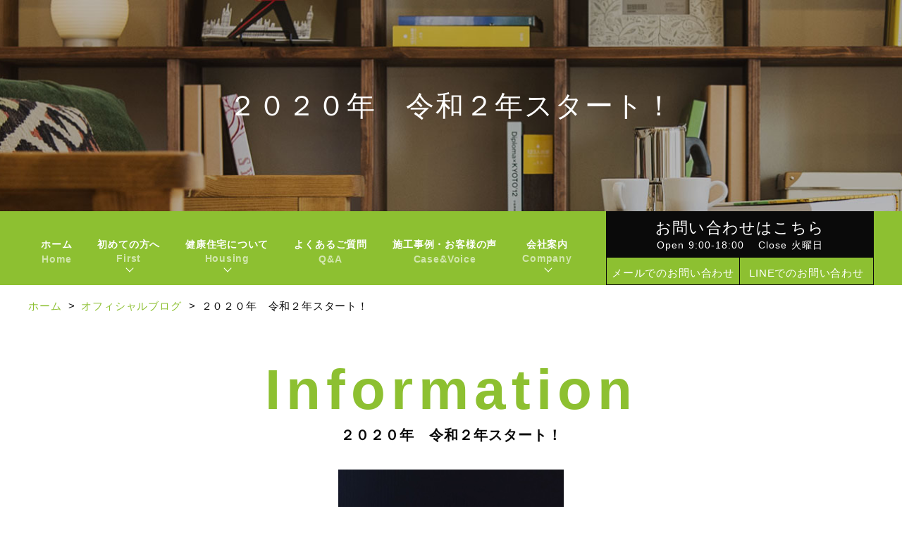

--- FILE ---
content_type: text/html
request_url: https://www.fukutokukensetsu.jp/information/post-22/
body_size: 4563
content:
        <!doctype html>
<html lang="ja"><head>
<!-- Google Tag Manager -->
<script>(function(w,d,s,l,i){w[l]=w[l]||[];w[l].push({'gtm.start':
new Date().getTime(),event:'gtm.js'});var f=d.getElementsByTagName(s)[0],
j=d.createElement(s),dl=l!='dataLayer'?'&l='+l:'';j.async=true;j.src=
'https://www.googletagmanager.com/gtm.js?id='+i+dl;f.parentNode.insertBefore(j,f);
})(window,document,'script','dataLayer','GTM-NZZ7WP2');</script>
<!-- End Google Tag Manager -->
    <meta charset="utf-8">
    <meta property="og:type" content="website">
    <meta name="format-detection" content="telephone=no">
	<meta property="og:url" content="https://www.fukutokukensetsu.jp/information/post-22/">
	<meta property="og:type" content="Blog" />
	<meta property="og:image" content="https://www.fukutokukensetsu.jp/images/logo_sl05.png">
    <meta name="viewport" content="width=device-width, initial-scale=-100%, user-scalable=yes" />

    <title>２０２０年　令和２年スタート！｜自由に選べる定額制の注文住宅｜ココロホーム｜豊中市・高槻市</title>
	<meta property="og:title" content="２０２０年　令和２年スタート！｜自由に選べる定額制の注文住宅｜ココロホーム｜豊中市・高槻市">
            <meta name="description" content="豊中市で自然素材の健康住宅をつくる「ココロホーム」のオフィシャルブログページです。国産の無垢材・自然素材・天然素材を使用した注文住宅で、安らぎを感じながら過ごしていただける住まいをご提案いたします。" />
        		<meta property="og:description" content="豊中市で自然素材の健康住宅をつくる「ココロホーム」のオフィシャルブログページです。国産の無垢材・自然素材・天然素材を使用した注文住宅で、安らぎを感じながら過ごしていただける住まいをご提案いたします。">
            <meta name="keywords" content="工務店,注文住宅,リフォーム，北摂，豊中市,高槻市,自然素材,住宅,ブログ" />
        <meta name="robots" content="max-image-preview:large">
    <link rel="canonical" href="https://www.fukutokukensetsu.jp/information/post-22/">
	<link rel="stylesheet" href="../../css/styles.css">
    <link rel="stylesheet" href="../../css/responsive.css">
    <link rel="shortcut icon" href="../../favicon.ico" type="image/x-icon">
<link rel="icon" href="../../favicon.ico" type="image/x-icon">
<script src="../../js/jquery.min.js" type="text/javascript"></script>
    <script src="../../js/common.js" type="text/javascript"></script>
    <!-- Google Analytics start -->
    <script>
        (function(i, s, o, g, r, a, m) {
            i['GoogleAnalyticsObject'] = r;
            i[r] = i[r] || function() {
                (i[r].q = i[r].q || []).push(arguments)
            }, i[r].l = 1 * new Date();
            a = s.createElement(o),
                m = s.getElementsByTagName(o)[0];
            a.async = 1;
            a.src = g;
            m.parentNode.insertBefore(a, m)
        })(window, document, 'script', '//www.google-analytics.com/analytics.js', 'ga');

        ga('create', 'UA-130247612-32', 'auto');
        ga('send', 'pageview');

    </script>
    <!-- Google Analytics end -->
<script type="application/ld+json">
	{
		"@context": "http://schema.org",
		"@type": "BreadcrumbList",
		"itemListElement": [{
		"@type": "ListItem",
		"position": 1,
		"item": "https://www.fukutokukensetsu.jp/",
		"name": "ホーム"
		},
		{
			"@type": "ListItem",
			"position": 2,
			"item": "https://www.fukutokukensetsu.jp/information/cate_2/",
			"name": "オフィシャルブログ"
		},
		{
			"@type": "ListItem",
			"position": 3,
			"item": "https://www.fukutokukensetsu.jp/information/post-22/",
			"name": "２０２０年　令和２年スタート！"
		}]
	}
	</script>
<script type="application/ld+json">
    {
      "@context": "https://schema.org",
      "@type": "NewsArticle",
	  "mainEntityOfPage": {
        "@type": "WebPage",
        "item": "https://www.fukutokukensetsu.jp/information/post-22/"
      },
      "headline": "２０２０年　令和２年スタート！",
      "image": [
        "/information/_data/contribute/images/22_1_2.jpg"
       ],
      "datePublished": "2020/01/08",
      "dateModified": "2020/01/08",
	  "author": {
        "@type": "Information",
        "name": "福田 浩一"
      },
	  "publisher": {
        "@type": "Organization",
        "name": "福徳建設株式会社",
        "logo": {
          "@type": "ImageObject",
          "url": "https://www.fukutokukensetsu.jp/images/logo.png"
        }
      }
    }
    </script>



</head>

<body class="under">
<!-- Google Tag Manager (noscript) -->
<noscript><iframe src="https://www.googletagmanager.com/ns.html?id=GTM-NZZ7WP2"
height="0" width="0" style="display:none;visibility:hidden"></iframe></noscript>
<!-- End Google Tag Manager (noscript) -->
    <div id="wrapper">
        <div id="header">
            <h1>豊中市、高槻市の注文住宅設計会社「ココロホーム」の２０２０年　令和２年スタート！ページ</h1>
            <p class="h_logo"><a href="https://www.fukutokukensetsu.jp/"><img loading="lazy" src="../../images/h_logo.png" alt="COCORO HOME"></a></p>
            <div class="h-right">
                <div class="idx-social">
                    <p class="instagram"><a href="https://www.instagram.com/kicocoro" target="_blank" rel="noopener"><img loading="lazy" src="../../images/idx_ins_ico.png" alt="instagram"></a></p>
                    <p class="line"><a href="https://line.me/R/ti/p/%40aaq4216h" target="_blank" rel="noopener"><img loading="lazy" src="../../images/idx_line_ico.png" alt="line"></a></p>
                </div>
                <label class="menu-icon"><span></span><br>
                    <p>MENU</p>
                </label>
            </div>
        </div>
        <div class="mainvisual">

            <div class="container">
                <h2>２０２０年　令和２年スタート！</h2>
            </div>
        </div>
        <div id="gnavi">
            <div class="container">
                <ul>
                    <li class="sp home"><a href="https://www.fukutokukensetsu.jp/"><span>Home</span></a></li>
                    <li class="pc"><a href="https://www.fukutokukensetsu.jp/">ホーム<span>Home</span></a></li>
                    <li class="over">
                        <p class="mb0 ttl">初めての方へ</p><span>First</span>
                        <ul class="submenu">
								<li><a href="../../cocoro/concept.html">01 家づくりのコンセプト</a></li>
								<li><a href="../../cocoro/first.html">02 初めての家づくり・ワンランク上の家</a></li>
								<li><a href="../../cocoro/merit.html">03 設計士と家をつくるメリット・デメリット</a></li>
								<li><a href="../../cocoro/funds.html">04 資金計画と土地探し</a></li>
								<li><a href="../../cocoro/price.html">05 標準仕様・目安料金</a></li>
								<li><a href="../../cocoro/flow.html">06 家づくりの流れ</a></li>
								<li><a href="../../cocoro/after.html">07 安心保証とアフターフォロー</a></li>
							</ul>
                    </li>
                    <li class="over">
                        <p class="mb0 ttl">健康住宅について</p><span>Housing</span>
                        <ul class="submenu housing">
                            <li><a href="../../health/what.html">本物の健康住宅とは？</a></li>
                            <li><a href="../../health/material.html">自然素材のご紹介</a></li>
                        </ul>
                    </li>
                    <li class="pc"><a href="../../faq.html">よくあるご質問<span>Q&amp;A</span></a></li>
                    <li class="pc"><a href="../../case/">施工事例・お客様の声<span>Case&amp;Voice</span></a></li>
                    <li class="over">
                        <p class="mb0 ttl">会社案内</p><span>Company</span>
                        <ul class="submenu company">
                            <li class="sp"><a href="../../faq.html">よくあるご質問<span>Q&amp;A</span></a></li>
                            <li class="sp"><a href="../../case/">施工事例・お客様の声<span>Case&amp;Voice</span></a></li>
                            <li><a href="../../company.html">会社案内</a></li>
                            <li><a href="../../information/cate_1/">相談会・イベント情報</a></li>
                            <li><a href="../../information/cate_2/">オフィシャルブログ</a></li>
                        </ul>
                    </li>
                    <li class="close-menu"><span>×</span>Close</li>
                </ul>
                <div class="contact pc">
                    <a href="../../contact/">
                        <p class="ttl">お問い合わせはこちら</p>
                        <p class="cal">Open 9:00-18:00&nbsp;&nbsp;&nbsp;&nbsp;Close 火曜日</p>
                    </a>
                    <ul>
                        <li><a href="../../contact/#contact-ttl03">メールでのお問い合わせ</a></li>
                        <li><a href="../../contact/#contact-ttl02">LINEでのお問い合わせ</a></li>
                    </ul>
                </div>
            </div>
        </div>
        <main id="main">
            <div id="content">
                <ul class="topic-path">
                    <li><a href="https://www.fukutokukensetsu.jp/">ホーム</a></li>

                    <li><a href="../cate_2/">オフィシャルブログ</a></li>
                    <li>２０２０年　令和２年スタート！</li>
                </ul>
                <section>
                    <h3><span>Information</span>２０２０年　令和２年スタート！</h3>
                    <div class="section item_blog clearfix">
                                                                                    <p class="image_c"><img loading="lazy" src="/information/_data/contribute/images/22_1_2.jpg" alt="２０２０年　令和２年スタート！" /></p>
                                                        <div class="dsc"><p>あけましておめでとうございます。</p>

<p>みなさんはどんなお正月を過ごされましたか？</p>

<p>我が家は息子が受験生なのでどこにも行かず、文字通りの寝正月でした。</p>

<p>おせちを食べ、大好きな日本酒を飲んで・・・</p>

<p>大好物は昆布巻です。我が家の昆布巻はブリを昆布で巻いたもの。</p>

<p>これだけは毎年必ず作ってもらってます。</p>

<p>長いと思っていたお休みも終わり、気持ちも仕事モードに。</p>

<p>本年もどうぞよろしくお願いいたします。</p>

<p>&nbsp;</p>

<p>&nbsp;</p>

<p>&nbsp;</p>

<p>&nbsp;</p>
</div>

                                            </div>
                    <p class="center idx-btn"><a href="../cate_2/">一覧へ戻る</a></p>
                </section>
            </div>

        </main>
        <div id="footer">
            <p id="totop"><a href="#wrapper"><img loading="lazy" src="../../images/totop.png" alt="to top"></a></p>
            <div class="f-contact">
                <div class="container">
                    <p class="f-logo"><a href="https://www.fukutokukensetsu.jp/"><img loading="lazy" src="../../images/f_logo.png" alt=""></a></p>
                    <div class="f-ctn">
                        <div class="f-left">
                            <p class="tel"><span>Tel.</span>06-6868-0188</p>
                            <p>
                                <span><span>Open</span>9:00-18:00</span>
                                <span><span>Close</span>火曜日</span>
                            </p>
                            <p class="notetel">セールスなどのお問い合わせについては<br>お断りさせていただいております。</p>
                        </div>
                        <div class="f-right">
                            <p class="idx-btn"><a href="../../contact/">建築士に直接相談できる<br>「家づくりの無料個別相談」</a></p>
                        </div>
                    </div>
                </div>
            </div>
            <div class="f-maps">
                <iframe loading="lazy" src="https://www.google.com/maps/embed?pb=!1m18!1m12!1m3!1d3277.412896361463!2d135.48389161554698!3d34.77037948041667!2m3!1f0!2f0!3f0!3m2!1i1024!2i768!4f13.1!3m3!1m2!1s0x6000e520cb979f33%3A0x29a0789bd1d735d1!2z44CSNTYxLTA4MTEg5aSn6Ziq5bqc6LGK5Lit5biC6Iul56u555S677yR5LiB55uu77yS77yQ4oiS77yU77yT!5e0!3m2!1sja!2sjp!4v1570683861940!5m2!1sja!2sjp" width="800" height="600" frameborder="0" style="border:0;" allowfullscreen=""></iframe>
            </div>
            <div class="f-list-link pc">
                <div class="container">
                    <div class="f-link">
                        <p class="f-ttl">ココロホームについて</p>
                        <ul>
                            <li><a href="../../faq.html">よくあるご質問</a></li>
                            <li><a href="../../case/">施工事例・お客様の声</a></li>
                            <li><a href="../../company.html">会社案内</a></li>
                            <li><a href="../../information/cate_1/">相談会・イベント情報</a></li>
                            <li><a href="../../information/cate_2/">オフィシャルブログ</a></li>
                        </ul>
                    </div>
                    <div class="f-link">
                        <p class="f-ttl">自然素材でつくる「本物の健康住宅」</p>
                        <ul>
                            <li><a href="../../health/what.html">本物の健康住宅とは？</a></li>
                            <li><a href="../../health/material.html">自然素材のご紹介</a></li>
                        </ul>
                    </div>
                    <div class="f-link">
                        <p class="f-ttl">初めての方へ「ココロホームの家づくり」</p>
                        <div class="split-2cols">
                            <ul>
                                <li><a href="../../cocoro/concept.html">ココロホームの家づくり</a></li>
                                <li><a href="../../cocoro/first.html">初めての家づくり・ワンランク上の家</a></li>
                                <li><a href="../../cocoro/merit.html">設計士と家をつくるメリット・デメリット</a></li>
                                <li><a href="../../cocoro/funds.html">資金計画と土地探し</a></li>
                            </ul>
                            <ul>
                                <li><a href="../../cocoro/price.html">標準仕様・目安料金</a></li>
                                <li><a href="../../cocoro/flow.html">家づくりの流れ</a></li>
                                <li><a href="../../cocoro/after.html">安心保証とアフターフォロー</a></li>
                            </ul>
                        </div>
                    </div>
                </div>
                <p class="copy">Copyright &copy; COCORO HOME All right Reserved.</p>
            </div>
             <div class="contact-fixed sp">
			  <ul>
				<li> <a href="tel:06-6868-0188" onclick="ga('send', 'event', 'sp', 'tel');">
				  <p class="tel"><span>Tel.</span>06-6868-0188</p>
				  <p><span>Open 9:00-18:00</span><span>Close 火曜日</span></p>
				  </a> </li>
				<li>
					<a href="../../contact/">
						<span>
							「家づくりの無料個別相談」
						</span>
					</a>
					<div class="fixed-item">
						<a href="../../contact/#contact-ttl03">
							<span>メールでの<br>お問い合わせ</span>
						</a>
						<a href="../../contact/#contact-ttl02">
							<span>LINEでの<br>お問い合わせ</span>
						</a>
					</div>
				</li>
			  </ul>
			</div>
				<div class="idx-fixed">
						<p class="idx-note first pc"><a href="../../contact/"><span><img loading="lazy" src="../../images/idx_mail.png" alt="Ico mail"></span>建築士に直接相談できる<br>「家づくりの無料個別相談」</a></p>
						<div class="idx-social pc">
							<p class="instagram"><a href="https://www.instagram.com/kicocoro" target="_blank" rel="noopener"><img loading="lazy" src="../../images/idx_ins_ico.png" alt="instagram"></a></p>
							<p class="line"><a href="https://line.me/R/ti/p/%40aaq4216h" target="_blank" rel="noopener"><img loading="lazy" src="../../images/idx_line_ico.png" alt="line"></a></p>
						</div>
					</div>
			</div>
		</div>
</body>
</html>


--- FILE ---
content_type: text/css
request_url: https://www.fukutokukensetsu.jp/css/styles.css
body_size: 10325
content:
@charset "UTF-8";
@import "base.css";
@import "fonts.css";
@import "normalize.css";
@import "animation.css";
/*
@import url('https://fonts.googleapis.com/css?family=EB+Garamond:400,500,700&display=swap');
@import url('https://fonts.googleapis.com/css?family=Cookie&display=swap');
@import url('https://fonts.googleapis.com/css?family=Noto+Sans+JP:300,400,500,700&display=swap&subset=japanese');
@import url('https://fonts.googleapis.com/css?family=Noto+Serif+JP:300,400,500,700&display=swap&subset=japanese');
*/
h1, h2, h3, h4, h5, h6, input, button, textarea, select, p, blockquote, th, td, pre, address, li, dt, dd {
    font-size: 150%;
    -webkit-text-size-adjust: none;
}
header, section, footer, aside, nav, main, article, figure {
    display: block;
}
a {
    color: #8dc031;
}
a:hover, a:active {
    text-decoration: none;
}
table {
    width: 100%
}
*, *:before, *:after {
    box-sizing: border-box;
}
p {
    margin: 0 0 1.5em;
}
.section, section {
    margin: 0 0 80px;
}
p, dd, td, th, li {
    line-height: 2.15em;
    letter-spacing: 0.055em;
}
img {
    max-width: 100%;
    vertical-align: bottom;
	height: auto;
}
.image-l {
    float: left;
    margin: 0 30px 8px 0;
}
.image-r {
    float: right;
    margin: 0 0 8px 30px;
}
.bold {
    font-weight: bold;
}
.fl {
    float: left;
}
.fr {
    float: right;
}
#totop {
    position: fixed;
    bottom: 20px;
    right: 60px;
    width: 80px;
    height: 80px;
    z-index: 1000;
    margin-bottom: 0;
}
#totop:hover {
    opacity: 0.7;
}
/*==========================================================================*/
/*                            Container                                     */
/*==========================================================================*/
body {
/*    font-family: 'Noto Sans JP', sans-serif;*/
    font-weight: 300;
    color: #0a0a0a;
}
#wrapper {
    min-width: 1200px;
    overflow: hidden;
}
.container {
    width: 1200px;
    margin: 0 auto;
}
::-webkit-scrollbar {
    width: 10px;
}
::-webkit-scrollbar-track {
    -webkit-box-shadow: inset 0 0 6px rgba(0,0,0,0.3);
    border-radius: 10px;
}
::-webkit-scrollbar-thumb {
    border-radius: 10px;
    -webkit-box-shadow: inset 0 0 6px rgba(0,0,0,0.5);
}
/*===================== Header ========================*/
#header, #header h1 {
    display: none;
}
/*===================== Gnavi ========================*/
#gnavi {
    background: #8dc031;
}
#gnavi.fixed {
    position: fixed;
    top: 0;
    z-index: 10;
    width: 100%;
    box-shadow: 0px 4px 3px rgba(0, 0, 0, 0.05);
    -webkit-animation: header-fixed 0.7s;
    -moz-animation: header-fixed 0.7s;
    -ms-animation: header-fixed 0.7s;
    animation: header-fixed 0.7s;
}
#gnavi .container {
    display: flex;
    justify-content: space-between;
}
#gnavi .contact {
    width: 100%;
    max-width: 380px;
    background: #0a0a0a;
    cursor: pointer;
    padding: 0;
    transition: all 0.3s ease;
}
#gnavi .contact a {
    text-decoration: none;
    display: inline-block;
	width: 100%;
	padding: 10px 0 5px;
}
#gnavi .contact:hover {
    background: #3a3a3a;
}
#gnavi .contact p {
    /* font-family: 'Noto Serif JP', serif; */
    margin-bottom: 0;
    color: #fff;
}
#gnavi .contact .ttl {
    font-size: 22px;
	margin-bottom: 3px;
    text-align: center;
    font-weight: 500;
    line-height: 1.3;
}
#gnavi .contact .tel {
    font-size: 31px;
    text-align: center;
    font-weight: 700;
    line-height: 1.4em;
}
#gnavi .contact .tel span {
    display: inline-block;
    font-size: 18px;
}
#gnavi .contact .cal {
    padding: 0 30px;
    line-height: 1em;
    font-weight: 300;
    font-size: 14px;
	text-align: center;
    letter-spacing: 0.075em;
    margin-bottom: 5px;
}
#gnavi .contact .link {
    display: none;
}
#gnavi .contact ul{
    display: flex
}
#gnavi .contact ul li{
    width: 50%;
    height: 40px;
}
#gnavi .contact ul li a{
    /* font-family: 'Noto Serif JP', serif; */
    width: 100%;
    height: 100%;
    display: flex;
    align-items: center;
    justify-content: center;
    background: #8dc031;
    color: #fff;
    text-decoration: none;
    border:1px solid #0a0a0a
}
#gnavi .contact ul li:nth-child(2) a{
    border-left: none
}
#gnavi .contact ul li a:hover{
}
#gnavi .container > ul {
    display: flex;
    justify-content: space-between;
}

#gnavi .container > ul > li a, #gnavi .container > ul > li.over {
    position: relative;
    display: flex;
    flex-direction: column;
    justify-content: center;
    /* font-family: 'Noto Serif JP', serif; */
    text-align: center;
    font-size: 14px;
    font-weight: bold;
    color: #fff;
    padding: 0 18px;
    transition: all 0.3s ease;
    cursor: pointer;
    text-decoration: none;
    height: 100%;
}
/*#gnavi .container > ul > .first a {
    padding-left: 0;
}*/
#gnavi .container > ul > li > a:hover, #gnavi .container > ul > li.over:hover {
    background: #fff;
    color: #664828;
}
#gnavi .container > ul > li > a:hover span, #gnavi .container > ul > li.over:hover span {
    color: #664828;
}
#gnavi .container > ul > li.over:hover::before {
    border-right: 1px solid #664828;
    border-bottom: 1px solid #664828;
}
#gnavi .container > ul > li.over::before {
    position: absolute;
    content: '';
    width: 8px;
    height: 8px;
    border-right: 1px solid #fff;
    border-bottom: 1px solid #fff;
    transform: rotate(45deg);
    left: calc(50% - 3px);
    bottom: 20px;
}
#gnavi .container > ul > li.over.actived::before {
    bottom: 15px;
}

#gnavi .container > ul > li span {
    display: block;
    font-size: 14px;
    color: rgba(255, 255, 255, 0.6);
    line-height: 0.8em;
/*    font-family: 'Cookie', cursive;*/
    transition: all 0.3s ease;
}

#gnavi .over .submenu {
    width: 420px;
    display: none;
    position: absolute;
    top: 100%;
    left: 0;
    z-index: 10;
}
#gnavi .over .submenu.housing {
    width: 240px;
}
#gnavi .over .submenu.company {
    width: 260px;
}
#gnavi .over .submenu > li {
    background: rgba(102, 72, 40, 0.8);
    border-bottom: 1px solid rgba(255, 255, 255, 0.9);
}
#gnavi .over .submenu > li:last-child {
    border-bottom: none;
}
#gnavi .over .submenu > li > a {
    text-align: left;
    font-family: 'Noto Serif JP', sans-serif;
    padding: 4px 14px;
    color: #fff;
    font-size: 16px;
    font-weight: 300;
    transition: all 0.3s ease;
}
#gnavi .over .submenu > li > a:hover {
    background: #664828;
}
.menu-icon, .close-menu {
    display:none;
}

#mainvisual .container {
    position: relative;
    width: 100%;
}
#mainvisual .container ul li {
    position: relative;
    display: flex;
    justify-content: center;
    align-items: center;
    flex-direction: column;
    overflow: hidden;
}

#mainvisual .container ul li::after  {
    position: absolute;
    content: '';
    width: 100%;
    height: 100%;
    z-index: -1;
    top: 0;
    left: 0;
}
#mainvisual .container ul li.slider04::before {
    position: absolute;
    content: '';
    width: 1000px;
    height: 514px;
    z-index: -1;
    top: 50%;
    left: 50%;
    transform: translate(-50%, -50%);
    background: url('../images/idx_main_bg04_1.png') center center no-repeat;
    -webkit-background-size: contain;
    background-size: contain;
    z-index: 1;
}
#mainvisual .container ul li.slick-active::after {
    animation-duration: 4s;
    animation-name: scaleZoomOut;
}
@keyframes scaleZoomOut {
  from {
    opacity: 0.9;
    -webkit-transform: scale(1.125);
    -ms-transform: scale(1.125);
    transform: scale(1.125);
  }
  to {
    opacity: 1;
    -webkit-transform: scale(1);
    -ms-transform: scale(1);
    transform: scale(1);
  }
}
@keyframes fadeInTwo {
  from {
    opacity: 0;
  }
  to {
    opacity: 1;
  }
}

#mainvisual .container ul li.slider01::after {
    background: url('../images/idx_main_bg01.jpg') center center no-repeat;
    -webkit-background-size: cover;
    background-size: cover;
}
#mainvisual .container ul li.slider02::after {
    background: url('../images/idx_main_bg02.jpg') center center no-repeat;
    -webkit-background-size: cover;
    background-size: cover;
}
#mainvisual .container ul li.slider03::after {
    background: url('../images/idx_main_bg03.jpg') center center no-repeat;
    -webkit-background-size: cover;
    background-size: cover;
}
#mainvisual .container ul li.slider04::after {
    background: url('../images/idx_main_bg04.jpg') center center no-repeat;
    -webkit-background-size: cover;
    background-size: cover;
}
#mainvisual .container ul li.slider05::after {
    background: url('../images/idx_main_bg05.jpg') center center no-repeat;
    -webkit-background-size: cover;
    background-size: cover;
}
#mainvisual .container ul li .wrap_sl05 {
    background: rgba(255,255,255,0.85);
    padding: 60px 50px;
    box-sizing: border-box;
    transform: translate(-50%, -50%);
    top: 50%;
    left: 50%;
    position: absolute;
    content: "";
    /* font-family: 'Noto Serif JP', serif; */
}
@media (min-width:641px){
    #mainvisual .container ul li .wrap_sl05 {
        min-width:792px;
    }
}
#mainvisual .container ul li .wrap_sl05 .logo05{
    display: flex;
    justify-content: center;
    margin: 0 0 20px 0;
}
#mainvisual .container ul li .wrap_sl05 .txt .txt01{
    text-align:  center;
    font-size:  28px;
    margin: 0 0 10px 0;
    font-weight: 500;
}
#mainvisual .container ul li .wrap_sl05 .txt .txt02{
    text-align:  center;
    font-size:  40px;
    color: #8dc031;
    font-weight: 500;
    position: relative;
    padding: 0 50px;
    line-height: 45px;
}
#mainvisual .container ul li .wrap_sl05 .txt .txt02:before,
#mainvisual .container ul li .wrap_sl05 .txt .txt02:after{
    position: absolute;
    top: 0;
    content: "";
    width: 35px;
    height: 57px;
}
#mainvisual .container ul li .wrap_sl05 .txt .txt02:before{
    background: url('../images/sl05-ttl-left.png') no-repeat;
    left: 0;
}
#mainvisual .container ul li .wrap_sl05 .txt .txt02:after{
    background: url('../images/sl05-ttl-right.png') no-repeat;
    right: 0;
}
#mainvisual .container ul li .wrap_sl05 .flex_sl05{
    display: flex;
    flex-wrap: wrap;
    justify-content: center;
    margin: 50px 0 30px 0;
}
#mainvisual .container ul li .wrap_sl05 .flex_sl05 li{
    padding: 20px;
    background: #664728;
    color: #fff;
    text-align: center;
    font-size: 1.2rem;
    line-height: 1.8;
    margin: 0 10px;
    letter-spacing: 3px;
}
#mainvisual .container ul li.slider05 .idx-sl-btn a,
#mainvisual .container ul li.slider02 .idx-sl-btn a,
#mainvisual .container ul li.slider01 .idx-sl-btn a{
    background: #8dc031;
    width: 670px;
}
#mainvisual .container ul li.slider05 .idx-sl-btn a::before,
#mainvisual .container ul li.slider02 .idx-sl-btn a::before,
#mainvisual .container ul li.slider01 .idx-sl-btn a::before{
    border-left: 60px solid #8dc031;
}

#mainvisual .container ul li .slider-cnt {
    position: relative;
    margin: 0 auto;
    max-width: 1900px;
    width: 100%;
    height: 806px;
}
.logo {
    width: 200px;
    margin: 0 0 30px;
    position: absolute;
    left: 50%;
    transform: translateX(-50%);
    top: calc(50% - 170px);
    z-index: 9;
}
.logo a {
    display: block;
}
#index #mainvisual {
    position: relative;
    height: 806px;
    overflow: hidden;
}

#index #mainvisual h2 {
    width: 100%;
    text-align: center;
    /* font-family: 'Noto Serif JP', serif; */
    font-size: 26px;
    font-weight: 500;
    flex-direction: column;
    letter-spacing: 0.1em;
    color: #fff;
    position: absolute;
    top: calc(50% - 30px);
    text-shadow: 0px 2px 5px rgba(0, 0, 0, 0.2);
}
#mainvisual .container ul li.slick-active h2 {
    animation-duration: 1s;
    animation-name: fadeInTwo;
}
#index #mainvisual h2 span {
    display: block;
/*    font-family: 'Cookie', cursive;*/
    font-size: 78px;
    line-height: 0.9em;
    letter-spacing: 0.16em;
    margin-bottom: 20px;
}
.idx-note a {
    /* font-family: 'Noto Serif JP', serif; */
    font-weight: 500;
    font-size: 16px;
    text-decoration: none;
    color: #fff;
    position: absolute;
    top: calc(50% - 225px);
    display: flex;
    align-items: center;
    justify-content: flex-start;
    margin-bottom: 0;
    -ms-writing-mode: vertical-rl;
    -webkit-writing-mode: vertical-rl;
    -moz-writing-mode: vertical-rl;
    writing-mode: vertical-rl;
    writing-mode: tb-rl;
    white-space: nowrap;
    padding: 25px 14px;
    right: 6px;
    outline: none;
    z-index: 1;
    transition: all 0.3s ease;
    /* letter-spacing: 2px; */
}
 .idx-note a:hover::before {
    border: 1px solid #3a3a3a;
}
.idx-note a:hover::after {
    background: #3a3a3a;
}
 .idx-note.first a {
    padding: 20px 5px 5px;
}

 .idx-note a::before, .idx-note a::after {
    position: absolute;
    content: '';
    width: 100%;
    height: 100%;
    z-index: -1;
    transition: all 0.3s ease;
}
 .idx-note a::before {
    border: 1px solid #0a0a0a;
    background: #fff;
    top: 6px;
    left: 6px;
}
 .idx-note a::after {
    background: #0a0a0a;
    top: 0;
    left: 0;
}
 .idx-note.first span {
    width: 30px;
	 height: 22px;
    margin-bottom: 15px;
}
.idx-note span {
    width: 22px;
    margin-bottom: 15px;
}
 .idx-note span img{
    width: 30px;
	height: 22px;
}
.idx-social {
    position: absolute;
    bottom: 151px;
    right: 6px;
}
.idx-social .instagram {
    margin-bottom: 17px;
}
.idx-social .line {
    margin-bottom: 0
}
.idx-social a {
    display: block;
    position: relative;
    bottom: 0;
    right: 0;
    z-index: 1;
    text-align: center;
    padding: 10px;
    outline: none;
}
.idx-social a img {
    width: 26px;
    margin: 0 auto;
}

.idx-social a::before, .idx-social a::after {
    position: absolute;
    content: '';
    width: 100%;
    height: 100%;
    z-index: -1;
}
.idx-social a::before {
    border: 1px solid #5b3d22;
    background: #fff;
    top: 6px;
    left: 6px;
}
.idx-social a::after {
    background: #5b3d22;
    top: 0;
    left: 0;
}


#index h3 {
	/* font-family: 'Noto Serif JP', serif; */
    font-weight: 500;
    font-size: 20px;
    letter-spacing: 0.04em;
    margin-bottom: 20px;
}
#index h3.special {
    width: 46%;
    color: #fff;
    margin-bottom: 0;
}
#index .box-special h3 .big {
    color: #fff;
	/* font-family: 'Noto Serif JP', serif; */
    font-size: 40px;
    font-weight: 500;
    line-height: 1.5em;
    letter-spacing: 0.05em;
    margin-bottom: 15px;
}
#index h3.special span:not(.big) {
    position: relative;
/*    font-family: 'Cookie', cursive;*/
    font-size: 22px;
    color: #8dc031;
    padding-left: 16px;
    margin-bottom: 30px;
}
#index h3.special span:not(.big)::after {
    position: absolute;
    content: '';
    background: url('../images/special_before_h3.png') center 0 no-repeat;
    background-size: 100% auto;
    width: 200px;
    height: 82px;
    bottom: -35px;
    left: 0;
}
#index h3.center {
    text-align: center;
}
#index h3 span {
    display: block;
/*    font-family: 'Cookie', cursive;*/
    font-size: 52px;
    color: #664828;
    letter-spacing: 0.06em;
    margin-bottom: 7px;
}
#index h3 span.amp {
    display: inline-block;
    font-size: 60px;
}
#index h3 span.big {
    font-size: 30px;
    /* font-family: 'Noto Serif JP', serif; */
    margin: 30px 0 0;
    line-height: 1.6em;
    letter-spacing: 0.04em;
}
#index .box-special {
    position: relative;
    background: #222222;
    padding: 55px 0 40px;
}
#index .box-special.nature-house {
    padding: 77px 0 40px;
}
#index .box-special.nature-house .images {
    left: 49.8%;
}
#index .images {
    position: absolute;
    left: 48.65%;
    top: 100px;
    margin-bottom: 0;
}
#index .images img {
    max-width: none;
}
.idx-btn {
    margin: 0;
}
.idx-btn a {
    position: relative;
    display: inline-block;
    text-decoration: none;
    color: #fff;
    font-family: 'EB Garamond', serif;
    font-size: 20px;
    background: transparent;
    padding: 9px;
    text-align: center;
    width: 180px;
    z-index: 1;
    transition: all 0.3s ease;
}
.idx-btn a:hover::before {
    border: 1px solid #664828;
}
.idx-btn a:hover::after {
    background: #664828;
}
.idx-btn a::before, .idx-btn a::after {
    position: absolute;
    content: '';
    width: 100%;
    height: 100%;
    z-index: -1;
    transition: all 0.3s ease;
}
.idx-btn a::before {
    border: 1px solid #8dc031;
    background: #fff;
    top: 6px;
    left: 6px;
}
.idx-btn a::after {
    background: #8dc031;
    top: 0;
    left: 0;
}
.idx-sl-btn {
    margin: 0;
}
.idx-sl-btn a {
    outline: none;
    display: block;
    position: absolute;
    bottom: 120px;
    left: 50%;
    z-index: 100;
    color: #fff;
    padding: 16px;
    width: 600px;
    text-decoration: none;
    background: #664728;
    transform: translateX(-50%);
    font-size: 25px;
    font-weight: 500;
    /* font-family: 'Noto Serif JP', serif; */
    text-align: center;
    transition: all 0.3s ease;
}
.idx-sl-btn a::before,
.idx-sl-btn a::after {
    content: '';
    position: absolute;
    transition: all 0.3s ease;
}
.idx-sl-btn a::before {
    width: 0;
    height: 0;
    border-top: 64px solid transparent;
    border-bottom: 0 solid transparent;
    border-left: 60px solid #664728;
    right: -59px;
    top: 0;
}
.idx-sl-btn a::after {
    width: 10px;
    height: 10px;
    border-top: 2px solid #fff;
    border-right: 2px solid #fff;
    background: transparent;
    top: calc(50% - 5px);
    transform: rotate(45deg);
    right: 25px;
}
.idx-sl-btn a:hover {
    opacity: 0.9;
}
.idx-sl-btn a:hover::after {
    right: 15px;
}
.split-2cols {
    display: flex;
    justify-content: space-between;
}
/*===================== Main ========================*/
/*box01*/
.box01 {
    padding: 41px 0 32px;
    background: url('../images/b01_bg.jpg') center 0 no-repeat;
    background-size: cover;
}
.box01 .container {
    width: 960px;
}
#index .box01 h3 {
    margin-bottom: 15px;
    letter-spacing: 0.15em;
}
#index .box01 h3 span {
    margin-bottom: 0;
}
.b01-item {
    width: 43.5%;
    display: flex;
    flex-direction: column;
    justify-content: space-between;
}
.b01-ttl {
    /* font-family: 'Noto Serif JP', serif; */
    font-weight: 500;
    font-size: 20px;
    line-height: 2.35em;
    border-bottom: 1px solid #8dc031;
    margin-bottom: 30px;
}
.b01-item ul {
    max-height: 280px;
    overflow-x: hidden;
}
.b01-item ul li {
    max-height: 80px;
    margin-bottom: 20px;
}
.b01-item ul li a {
    display: inline-flex;
    align-items: center;
    color: #0a0a0a;
    text-decoration: none;
}
.b01-item ul li a:hover {
    text-decoration: underline;
}
.b01-item ul li a:hover p:first-child {
    opacity: 0.7;
}
.b01-item ul li:last-child {
    margin-bottom: 0;
}
.b01-item ul li p:first-child {
    width: 80px;
    height: 80px;
    margin: 0 20px 0 0;
    display: flex;
    justify-content: center;
    background: #bdbdbd;
    overflow: hidden;
}
.b01-item ul li p:first-child img{
    max-height: 100%;
    align-self: center;
}
.b01-btn {
    margin: 20px 0;
}
.b01-item .ctn {
    width: calc(100% - 100px);
    margin-bottom: 0;
}
.b01-item .ctn a {
    display: inline-block;
    text-decoration: none;
    color: #0a0a0a;
}
.b01-item .ctn a:hover {
    text-decoration: underline;
}
.b01-item .ctn span {
    display: block;
    letter-spacing: 0.05em;
}

.b01-item .link {
    display: none;
}
.b01-btn {
    padding: 2px 0;
}
.b01-btn a {
    position: relative;
    display: inline-block;
    float: right;
    /* font-family: 'Noto Serif JP', serif; */
    font-weight: 500;
    font-size: 16px;
    text-decoration: none;
    color: #0a0a0a;
    padding-right: 15px;
    letter-spacing: 0.05em;
}
.b01-btn a:hover {
    text-decoration: underline;
}
.b01-btn a::after {
    position: absolute;
    content: '';
    width: 7px;
    height: 7px;
    top: calc(50% - 3px);
    right: 2px;
    background: transparent;
    border-top: 1px solid #0a0a0a;
    border-right: 1px solid #0a0a0a;
    transform: rotate(45deg);
}
/*box02*/
.box02 {
    padding: 95px 0 85px;
    background: url(../images/b02_bg.jpg) center 0 no-repeat;
    background-size: cover;
}
.b02-ctn01 {
    width: 37%;
}
.b02-btn {
    margin: 42px 0;
}
.b02-ctn02 {
    padding: 20px 0;
	display: flex;
	flex-wrap: wrap;
	justify-content: flex-end
}
.b02-ctn02 .box-h3 {
    width: 30%;
    margin: 45px 40px 0 0;
}
.b02-ctn02 .box-h3.pc {
    order: 1;
}
#index .b02-ctn02 .box-h3 h3 {
    letter-spacing: 0.08em !important;
    margin-bottom: 30px;
}
#index .box02 h3 span.big {
    color: #0a0a0a;
}
.b02-ctn02 .point {
	order: 2;
	width: 52%;
    display: flex;
    justify-content: space-between;
}
.b02-ctn02 .point .outer{
	position: relative;
	cursor: pointer
}
.b02-ctn02 a {
    display: flex;
	flex-direction: column;
    text-decoration: none;
    color: #0a0a0a;
    transition: all 0.3s ease;
}
.b02-ctn02 a .text{
    font-size: 15px;
    display: block;
    -ms-writing-mode: vertical-rl;
    -webkit-writing-mode: vertical-rl;
    -moz-writing-mode: vertical-rl;
    writing-mode: vertical-rl;
    writing-mode: tb-rl;
    white-space: nowrap;
    text-decoration: none;
    color: #0a0a0a;
    line-height: 2.3em;
    letter-spacing: 0.075em;
    transition: all 0.3s ease;
}

.b02-ctn02 .outer:hover .text{
    color: #8dc031;
}
.b02-ctn02 .outer a::before {
    content: '';
    background-size: 100% auto !important;
    width: 99px;
    height: 81px;
	display: block;
	margin-bottom: 25px;
}
.b02-ctn02 .outer:nth-child(1){
    margin-top: 90px;
}
.b02-ctn02 .outer:nth-child(2){
    margin-top: 60px;
}
.b02-ctn02 .outer:nth-child(3){
    margin-top: 30px;
}
.b02-ctn02 .outer:nth-child(4){
    margin-top: 0;
}
.b02-ctn02 .outer:nth-child(1) a::before {
    background: url('../images/b02_ttl04.png') center 0 no-repeat;
}
.b02-ctn02 .outer:nth-child(2) a::before {
    background: url('../images/b02_ttl03.png') center 0 no-repeat;
}
.b02-ctn02 .outer:nth-child(3) a::before {
    background: url('../images/b02_ttl02.png') center 0 no-repeat;
}
.b02-ctn02 .outer:nth-child(4) a::before {
    background: url('../images/b02_ttl01.png') center 0 no-repeat;
}
.b02-ctn02 a span {
    position: relative;
    top: -20px;
    display: block;
    /* font-family: 'Noto Serif JP', serif; */
    font-weight: 500;
    font-size: 22px;
    letter-spacing: 0em;

}


.b02-ctn02 .outer:nth-child(1) .button {
	bottom: 0;
}
.b02-ctn02 .outer:nth-child(2) .button {
	bottom: 30px;
}
.b02-ctn02 .outer:nth-child(3) .button {
	bottom: 60px;
}
.b02-ctn02 .outer:nth-child(4) .button {
	bottom: 90px;
}
.b02-ctn02 .outer .button{
    position: absolute;
    transition: all 0.3s ease;
	width: 38px;
	height: 120px;
	left: -50px;
	bottom: 0;
	z-index: 9;
}
.b02-ctn02 .outer .button p{
    position: relative;
	font-size: 20px;
	display: flex;
	line-height: 1;
	letter-spacing: 4px;
	transition: all 0.3s ease;
	width: 100%;
	height: 100%;
	color: #fff;
	word-break: break-all;
	padding: 0 12px 5px 14px;
	text-align: center;
	justify-content: center;
	align-items: center;
	font-family: 'EB Garamond', serif;
}
 /* IE 9, 10 & 11 */
    @media screen and (min-width:0\0) {
    .b02-ctn02 .outer .button p{
        padding:0 14px 5px 10px;
        }
    }
.b02-ctn02 .outer:hover .button{
	opacity: 0.7
}
.b02-ctn02 .outer .button p::before, .b02-ctn02 .outer .button p::after {
    position: absolute;
    content: '';
    width: 100%;
    height: 100%;
    z-index: -1;
    transition: all 0.3s ease;
}
.b02-ctn02 .outer .button p::before {
    border: 1px solid #8dc031;
    background: #fff;
    top: 4px;
    left: 4px;
}
.b02-ctn02 .outer .button p::after {
    background: #8dc031;
    top: 0;
    left: 0;
}







/*box03*/
.box03 {
    margin: 433px 0 0;
    background: #e8e9e9;
}
.box03 .container {
    position: relative;
    max-height: 688px;
}
#index .box03 .images {
    position: relative;
    left: auto;
    right: 33.34%;
    top: -200px;
    margin-bottom: 0;
}
#index .box03 h3 span.big {
    color: #0a0a0a;
    letter-spacing: 0.02em;
}
.b03-ctn {
    background: #fff;
    max-width: 580px;
    display: inline-block;
    padding: 60px 75px 93px;
    position: absolute;
    top: -65px;
    right: -64px;
}
#index .b03-ctn h3 span {
    margin-bottom: 0;
    letter-spacing: 0.04em;
}
.b03-ctn .txt {
    margin-bottom: 40px;
}
/*box04*/
.box04 {
    background: url('../images/b04_bg.jpg') center 0 no-repeat;
    background-size: cover;
    padding: 98px 0 100px;
}
.b04-ctn {
    width: 46.7%;
    border: 2px solid #fff;
    padding: 82px 40px;
    color: #fff;
}
.b04-ctn .txt {
    width: 95%;
    margin: 0 auto;
}
#index .b04-ctn h3 {
    margin-bottom: 22px;
}
#index .b04-ctn h3 span {
    color: #fff;
    font-size: 60px;
}
#index .b04-ctn h3 span.amp {
    font-size: 45px;
}
#index .b04-ctn h3 span.big {
    font-size: 30px;
    letter-spacing: 0.05em;
}
.idx-btn.b04-btn {
    text-align: center;
    margin-top: 45px;
}
/*box05*/
.box05 {
    background: url('../images/b05_bg.jpg') center 0 no-repeat;
    background-size: cover;
    margin: 200px 0 0;
}
.box05 .container {
    position: relative;
    max-height: 697px;
}
#index .box05 .images {
    position: relative;
    left: auto;
    right: 33.34%;
    top: -100px;
}
.b05-ctn {
    position: absolute;
    top: 0;
    right: 0;
    max-width: 540px;
    padding: 100px 0 100px 100px;
}
#index .box05 h3 span.big {
    letter-spacing: 0.12em;
    color: #0a0a0a;
}
.idx-btn.b05-btn {
    margin-top: 40px;
}
/*box06*/
.box06 {
    background: url('../images/b06_bg.jpg') center 0 no-repeat;
    background-size: cover;
    padding: 100px 0 98px;
}
.b06-ctn {
    width: 46.7%;
    padding: 80px 50px;
    background: rgba(255, 255, 255, 0.93);
}
#index .b06-ctn h3 span {
    font-size: 60px;
    margin-bottom: 2px;
}

#index .b06-ctn h3 span.big {
    font-size: 30px;
    color: #0a0a0a;
}
.idx-btn.b06-btn {
    text-align: center;
    margin-top: 44px;
}
/*box07*/
.box07 {
    background: url('../images/b07_bg.jpg') center 0 no-repeat;
    background-size: cover;
    padding: 110px 0 100px;
}
.box07 .container {
    position: relative;
}
.b07-sec01 {
    width: 45%;
}
#index .box07 h3 {
    letter-spacing: 0.08em;
}
#index .box07 h3 span {
    font-size: 43px;
    letter-spacing: 0.085em;
}
#index .box07 h3 span.big {
    font-size: 30px;
    color: #0a0a0a;
}
.idx-btn.b07-btn {
    margin-top: 40px;
}
.b07-sec02 {
    margin-top: 120px;
    position: relative;
}
#index .b07-sec02 .images {
    position: relative;
    left: auto;
    right: 33.34%;
    top: 0;
}
.b07-sec02 .b07-ctn {
    position: absolute;
    right: 0;
    top: 0;
    max-width: 540px;
    padding: 93px 35px 95px 95px;
}
/*box08*/
.box08 {
    padding: 68px 0 78px;
}
.b08-ttl {
    margin-bottom: 39px;
}
#index .box08 h3 {
    letter-spacing: 0.08em;
    margin-bottom: 15px;
}
#index .box08 h3 span {
    margin-bottom: 0;
}
#index .box08 h3 span.big {
    font-size: 30px;
    color: #0a0a0a;
    letter-spacing: 0.1em;
    margin: 15px 0 0;
}
.b08-list {
    position: relative;
    display: flex;
    justify-content: space-between;
}
.b08-list .slick-prev, .b08-list .slick-next {
    position: absolute;
    color: transparent;
    border: none;
    outline: none;
    width: 76px;
    height: 76px;
    top: calc(50% - 72px);
    z-index: 1;
    cursor: pointer;
    transition: all 0.3s ease;
}
.b08-list .slick-prev {
    background: url('../images/b08_prev.png') center 0 no-repeat;
    background-size: 100% auto;
    left: -35px;
}
.b08-list .slick-next {
    background: url('../images/b08_next.png') center 0 no-repeat;
    background-size: 100% auto;
    right: -35px;
}
.b08-list .slick-prev:hover {
    background: url('../images/b08_prev_ov.png') center 0 no-repeat;
    background-size: 100% auto;
}
.b08-list .slick-next:hover {
    background: url('../images/b08_next_ov.png') center 0 no-repeat;
    background-size: 100% auto;
}
.b08-list li {
    width: 360px;
    margin: 0 20px;
}
.b08-list li a {
    display: inline-block;
    text-decoration: none;
    color: #0a0a0a;
    transition: all 0.3s ease;
    outline: none;
}
.b08-list li p:first-child {
    margin-bottom: 0;
    width: 360px;
    height: 230px;
    text-align: center;
    background: #bdbdbd;
}
.b08-list li a p img {
    height: 100%;
    width: auto;
    transition: all 0.3s ease;
    margin: 0 auto;
}
.b08-list li a:hover p img {
    opacity: 0.8;
}
.b08-list li a:hover {
    color: #8dc031;
}
.b08-list li p:first-child {
    margin-bottom: 0;
}
.b08-list .description {
    position: relative;
    padding: 11px;
    line-height: 2em;
    /* border-bottom: 1px solid #8dc031; */
    font-weight: 700;
}
.b08-list .description::after {
   position: absolute;
   content: '';
   left:0;
   bottom: -20px;
   right: 0;
   width: 100%;
   height: 1px;
   background: #8dc031;
}
.b08-list .description span {
    display: inline-block;
    margin-right: 15px;
    font-weight: 300;
}
.box08 .btn-read-more {
    display: flex;
    align-items: center;
    justify-content: center;
    max-width: 325px;
    width: 100%;
    font-size: 16px;
    text-align: center;
    margin: 0 auto;
    position: relative;
    background: #8DC031;
    color: #fff;
    text-decoration: none;
    padding: 22px;
    transition: all 0.5s;
    line-height: 2.15em;
}
.box08 .btn-read-more::after{
	position: absolute;
    content: '';
    left: 5px;
    top: 5px;
    width: 100%;
    height: 100%;
    background: #fff;
    border: solid 1px #8DC031;
    z-index: -1;
    transition: 0.5s all;
}
.box08 .btn-read-more:not(.no-hover):hover{
    background: #664828;
    transition: all 0.5s;
}
.box08 .btn-read-more:not(.no-hover):hover::after{
    background: #fff;
    border: solid 1px #664828;
    transition: all 0.5s;
}
/*box09*/
.box09 {
    background: url('../images/b09_bg.jpg') center 0 no-repeat;
    background-size: cover;
    padding: 95px 0 107px;
    position: relative;
}
.box09 .container {
    position: relative;
}
.b09-ctn {
    width: 36%;
}
#index .b09-ctn h3 span {
    margin-bottom: 0;
}
#index .b09-ctn h3 span.big {
    color: #0a0a0a;
}
.idx-btn.b09-btn {
    margin-top: 40px;
}
.box09::before {
    content: '';
    position: absolute;
    background: url('../images/b09_map.png') center 0 no-repeat;
    background-size: 100% auto;
    width: 380px;
    height: 602px;
    bottom: 0;
    left: calc(50% - 142px);
}
.box09 .container::before {
    content: '';
    position: absolute;
    background: url('../images/b09_human.png') center 0 no-repeat;
    background-size: 100% auto;
    width: 371px;
    height: 640px;
    bottom: -107px;
    right: -32px;
}
.b09-ttl span {
    font-size: 18px;
    display: block;
    border-bottom: 1px solid #0a0a0a;
    margin-bottom: 15px;
}
.b09-ttl {
    position: absolute;
    bottom: -40px;
    right: 24px;
    /* font-family: 'Noto Serif JP', serif; */
    font-weight: 500;
    font-size: 30px;
    line-height: 1.175em;
    margin-bottom: 0;
}
/*footer*/
.f-contact {
    padding: 40px;
}

.f-contact .f-ctn, .f-contact .container {
    display: flex;
    justify-content: space-between;
    align-items: center;
}
.f-logo {
    width: 338px;
    margin: 10px 0 0;
}
.f-left {
    margin-top: 17px;
}
.f-left p {
    /* font-family: 'Noto Serif JP', serif; */
    margin-bottom: 0;
    font-size: 16px;
    font-weight: 500;
    line-height: 1.4em;
}
.f-left p span span {
    margin-right: 5px;
    color: #595757;
}
.f-left p > span {
    font-weight: 300;
}
.f-left p:not(.tel) > span:first-child {
    margin-right: 10px;
}
.f-left p.tel {
    font-weight: 700;
    font-size: 38px;
    line-height: 0.5em;
    letter-spacing: 0em;
    margin-bottom: 5px;
}
.f-left p.tel span {
    font-size: 21px;
}
.notetel{
    font-size: 13px !important;
    margin-top: 3px !important;
    font-weight: 300 !important;
}
.f-right {
    margin: 0 6px 0 26px;
}
.f-right .idx-btn {
    position: relative;
    margin-bottom: 0;
}
.f-right .idx-btn a::after,
.f-right .idx-btn a::before {
    position: absolute;
    content: '';
    z-index: 2;
    transition: all 0.3s ease;
}
.f-right .idx-btn a::before {
    width: 8px;
    height: 8px;
    border: none;
    border-top: 1px solid #fff;
    border-right: 1px solid #fff;
    background: transparent;
    transform: rotate(45deg);
    top: calc(50% - 3px);
    right: 23px;
    left: auto;
}
.f-right .idx-btn a::after {
    width: 30px;
    height: 22px;
    background: url('../images/f_mail.png') center 0 no-repeat;
    background-size: 100% auto;
    top: calc(50% - 10px);
    left: 21px;
}
.f-right .idx-btn a {
    /* font-family: 'Noto Serif JP', serif; */
    font-weight: 500;
    font-size: 18px;
    text-align: left;
    line-height: 1.4em;
    width: 360px;
    padding: 22px 45px 22px 68px;
}
.f-right .idx-btn::before, .f-right .idx-btn::after {
    position: absolute;
    content: '';
    width: 100%;
    height: 100%;
    z-index: -1;
    transition: all 0.3s ease;
}
.f-right .idx-btn::before {
    border: 1px solid #0a0a0a;
    background: #fff;
    top: 6px;
    left: 6px;
}
.f-right .idx-btn::after {
    background: #0a0a0a;
    top: 0;
    left: 0;
}
.f-right .idx-btn:hover::before {
    border: 1px solid #3a3a3a;
}
.f-right .idx-btn:hover::after {
    background: #3a3a3a;
}
.f-maps iframe {
    width: 100%;
    height: 300px;
}
.f-list-link {
    background: url('../images/f_bg.jpg') center 0 no-repeat;
    background-size: cover;
    padding: 87px 0 0;
    position: relative;
}
.f-list-link .container {
    display: flex;
    justify-content: space-between;
}
.f-ttl {
    /* font-family: 'Noto Serif JP', serif; */
    font-weight: 500;
    font-size: 17px;
    line-height: 2.5em;
    letter-spacing: 0.02em;
    color: #fff;
    border-bottom: 1px solid #8dc031;
    margin-bottom: 30px;
}
.f-link .split-2cols ul {
    width: 42%;
}
.f-link .split-2cols ul:first-child {
    width: 55%;
}
.f-link ul li a {
    text-decoration: none;
    font-size: 14px;
    color: #fff;
    margin-bottom: 8px !important;
    display: block;
}
.f-link ul li a:hover {
    text-decoration: underline;
}
.f-link ul li:last-child a {
    margin-bottom: 0;
}
.f-link:last-child {
    width: 45%;
}
#footer .copy {
    color: #fff;
    padding: 70px 0 0;
    margin-bottom: 0;
    font-family: Meiryo, sans-serif;
    text-align: center;
    font-size: 12px;
}
/*
    font-family: 'EB Garamond', serif;

    font-family: 'Cookie', cursive;

    /* font-family: 'Noto Serif JP', serif; */

    font-family: 'Noto Sans JP', sans-serif;
*/

/*==========================================================================*/
/*                                Under                                     */
/*==========================================================================*/

.topic-path {
    text-align: left;
    margin: 20px 0 60px 0;
}
.topic-path li {
/* font-family: 'Noto Serif JP', serif; */
    display: inline-block;
    font-size: 15px;
    line-height: 1.3em;
    margin-bottom: 10px;
    font-weight: 300;
    color: #0A0A0A;
}
.topic-path li a {
    text-decoration: none;
    color: #8DC031;
}
.topic-path li:after {
    content: '>';
    margin-right: 5px;
    padding-left: 10px;
}
.topic-path li:last-child:after {
    content: none;
}
.topic-path li a:hover {
    text-decoration: underline;
}
section, .section {
    margin: 0 0 60px;
}

section p:last-child, .section p:last-child {
    margin-bottom: 0;
}
.under-tbl{
    width:1100px;
    margin: 0 auto;
}
.under-tbl td, .under-tbl th {
    padding: 14px;
}
.under-tbl td {
    border: 1px solid #c1c1c1;
}
.under-tbl tr th {
    vertical-align: middle;
    background: #1E1E1E;
    color: #fff;
    border: solid 1px #fff;
}
.under-tbl tr th:first-child,.under-tbl tr th:last-child {
    border: solid 1px #c1c1c1;
}
.under-tbl tr th:first-child {
    border-left: solid 1px #c1c1c1;
}
.under-tbl tr th:last-child {
    border-right: solid 1px #c1c1c1;
}
.note {
    color: #8DC031;
    font-size: 12px;
    margin-bottom: 10px;
}
.vtop {
    vertical-align: top;
}
.w33{
    width: 33.33%;
}
.w20{
    width:20%;
}
.lh0 {
    line-height: 0;
}
.vmiddle{
    vertical-align: middle;
}
.under-list li {
    font-size: 15px;
    margin-bottom: 10px;
    padding-left: 25px;
    position: relative;
    color: #0A0A0A;;
}
.under-list li:before {
    position: absolute;
    content: '';
    width: 15px;
    left: 0;
    height: 15px;
    background: #8DC031;
    top: 50%;
    transform: translateY(-50%);
}
.under-list li:last-child {
    margin-bottom: 0;
}
.under #main {
    width: 1200px;
    margin: 0 auto 70px;
}
.under h3, .under h4, .under h5, .under h6 {
    line-height: 1.4em;
    /* font-family: 'Noto Serif JP', serif; */
    font-weight: bold;
    margin-bottom: 35px;
    letter-spacing: .05em;
}
.under .under-frame {
    padding: 40px;
    border: 2px solid #8DC031;
}
.under .case-dtl h3{
	margin-bottom: 35px;
}
.under .case-dtl h3 span{
    font-size: 30px;
    line-height: 1.4em;
}
.case-dtl .image-l img, .case-dtl .image-r img, .case-idx .image-l img, .case-idx .image-r img, .case-cate .image-l img,.case-cate .image-r img{
    display: flex;
    max-height: 100%;
    max-width:100%;
    flex-shrink: 0;
}
.case-dtl .image-l a, .case-dtl .image-r a, .case-idx .image-l a, .case-idx .image-r a, .case-cate .image-l a,.case-cate .image-r a{
    width: 480px;
    height: 360px;
    display: flex;
    justify-content: center;
    align-items: center;
    background: #e6e6e6;
}
.under .frame-ttl {
    color: #8DC031;
    font-weight: 700;
    font-size: 24px;
    margin-bottom: 20px;
    line-height: 1.5em;
}

.under .mainvisual {
    background: url(../images/under_h2_bg.jpg) center no-repeat;
    background-size: cover;
    height: 300px;
}
.under .mainvisual .container {
    display: flex;
    align-items: center;
    justify-content: center;
    text-align: center;
    height: 100%;
}
.under .mainvisual .container h2 {
    line-height: 1.4em;
    font-size: 40px;
    color: #fff;
    letter-spacing: .05em;
	/* font-family: 'Noto Serif JP', serif; */
}

.under h3 {
    font-size: 20px;
    color: #0A0A0A;
    text-align: center;
}
.under h3 span {
    display: block;
    color: #8DC031;
/*    font-family: 'Cookie', cursive;*/
    font-size: 80px;
    letter-spacing: 0.1em;
    line-height: 1em;
    margin-bottom: 10px;
}
.under h4 {
    margin-top: 100px;
    position: relative;
    font-size: 26px;
    background: #664828;
    color: #fff;
    padding:15px 20px;
}
.under h4:before{
	content: "";
	position: absolute;
	top: -60px;
	left: 0;
	width: 95px;
	height: 60px;
	background: url("../images/under_h4_bg.png") no-repeat left bottom;
	background-size: contain;
}


.under h5 {
    position: relative;
    font-size: 18px;
    padding-bottom: 12px;
    border-bottom: solid 1px #8DC031;
    color: #8DC031;
    padding: 7px 15px 10px 15px;
}
.under h6 {
    font-size: 18px;
    color: #8DC031;
}

.under .mb90{
    margin-bottom: 90px;
}
.concept-b01 {
    display: flex;
    flex-wrap: wrap;
    align-items: center;
}
.concept-b01 .txt-left {
    font-size: 30px;
    font-weight: 700;
    /* font-family: 'Noto Serif JP', serif; */
}
.under .btn-read-more {
    display: flex;
    align-items: center;
    justify-content: center;
    max-width: 325px;
    width: 100%;
    font-size: 16px;
    text-align: center;
    margin: 0 auto;
    position: relative;
    background: #8DC031;
    color: #fff;
    text-decoration: none;
    padding: 22px;
    transition: all 0.5s;
    line-height: 2.15em;
}
.under .btn-read-more::after{
	position: absolute;
    content: '';
    left: 5px;
    top: 5px;
    width: 100%;
    height: 100%;
    background: #fff;
    border: solid 1px #8DC031;
    z-index: -1;
    transition: 0.5s all;
}
.under .btn-read-more:not(.no-hover):hover{
    background: #664828;
    transition: all 0.5s;
}
.under .btn-read-more:not(.no-hover):hover::after{
    background: #fff;
    border: solid 1px #664828;
    transition: all 0.5s;
}
.under .btn-flex {
    align-items: center;
    justify-content: center;
    max-width: 325px;
    width: 100%;
    font-size: 20px;
    text-align: center;
    margin: 0 30px;
    position: relative;
    background: #8DC031;
    color: #fff;
    text-decoration: none;
    padding: 22px;
    transition: all 0.5s;
    line-height: 2.15em;
}
.under .btn-flex::after{
	position: absolute;
    content: '';
    left: 5px;
    top: 5px;
    width: 100%;
    height: 100%;
    background: #fff;
    border: solid 1px #8DC031;
    z-index: -1;
    transition: 0.5s all;
}
.under .btn-flex:not(.no-hover):hover{
    background: #664828;
    transition: all 0.5s;
}
.under .btn-flex:not(.no-hover):hover::after{
    background: #fff;
    border: solid 1px #664828;
    transition: all 0.5s;
}
.under .ttl-list-btn{
    position: relative;
    font-size: 18px;
    padding-bottom: 12px;
    background: #8DC031;
    color: #fff;
    padding: 7px 15px 10px 15px;
}
.under .list-btn{
    display: flex;
    flex-wrap: wrap;
    justify-content: center;
}
.under .list-btn li{
    display: flex;
    justify-content: center;
    width: 32%;
    margin: 18px 8px;
}
.under .list-btn li a{
    font-size: 16px;
   display: flex;
   align-items: center;
   justify-content: center;
   width: 100%;
   font-size: 16px;
   text-align: center;
   margin: 0 auto;
   position: relative;
   background: #8DC031;
   color: #fff;
   text-decoration: none;
   padding: 22px;
   transition: all 0.5s;
   line-height: 2.15em;
}
.under .list-btn li a:hover{
    background: #664828;
    transition: all 0.5s;
}
.under .list-btn li a::after {
    position: absolute;
    content: '';
    left: 5px;
    top: 5px;
    width: 100%;
    height: 100%;
    background: #fff;
    border: solid 1px #8DC031;
    z-index: -1;
    transition: 0.5s all;
}
.under .list-btn li a:hover::after{
    background: #fff;
    border: solid 1px #664828;
    transition: all 0.5s;
}
.font-20 {
    font-size: 20px;
}
.under .anchor-list {
    display: flex;
    flex-wrap: wrap;
    justify-content: center;
  }
.under .anchor-list li {
    display: flex;
    margin: 0 15px 20px;
    width: 30%;
  }
.under .anchor-list li a {
    /* font-family: 'Noto Serif JP', serif; */
    display: flex;
    flex: 1;
    text-decoration: none;
    font-weight: 700;
    font-size: 16px;
    align-items: center;
    justify-content: center;
    text-align: center;
    padding: 10px 30px;
    position: relative;
    transition: all .3s;
    background: #8DC031;
    color: #fff;
  }
.under .anchor-list li a:before {
    position: absolute;
    content: '';
    left:5px;
    top: 5px;
    width: 100%;
    height: 100%;
    background: #fff;
    border: solid 1px #8DC031;
    z-index: -1;
}
.under .anchor-list li a:after {
    position: absolute;
    content: '';
    right: 15px;
    top: 50%;
    transform: translateY(-50%);
    border-width: 10px 8px 0 8px;
    border-style: solid;
    border-color: #fff transparent transparent transparent;
    z-index: 1;
}
.under .anchor-list li a:hover{
    background: #664828;
    transition: all 0.5s;
}
.under .anchor-list li a:hover::before{
    background: #fff;
    border: solid 1px #664828;
    transition: all 0.5s;
}
.under .faq-list{
    margin-bottom: 20px;
}
.under .faq-list dt{
    background: #8dc031;
    color: #fff;
    padding: 15px;
    line-height: 1.8em;
    letter-spacing: 0.05em;
}
.under .faq-list dd{
    background: #fff;
    padding: 20px;
    border: solid 2px #8dc031;
}
.under .faq-list dt span, .under .faq-list dd span {
    font-size: 24px;
    margin-right: 5px;
    padding: 5px 8px 8px 8px;
}
.under .faq-list dd span {
   margin-left: -5px
}
.anchor-list.anchor-list-company li{
    width: 22%;
}
.under .list-num{
    padding-left: 14px;
}
.under .list-num li{
    list-style-type: decimal;
}
.under-frame-step{
    position: relative;
}
.under-frame-step::after{
    position: absolute;
    content:'';
    left:50%;
    transform: translateX(-50%);
    bottom: -60px;
    border-width: 40px 38.5px 0 38.5px;
    border-style: solid;
    border-color: #8dc031 transparent transparent transparent;
}
.under-frame-step:last-child::after{
    content:none;
}
.under-frame-step .under-frame{
    position: relative;
    margin-bottom: 75px;
}
.under-frame-step .under-frame h5{
    display: flex;
    background: #8dc031;
    color: #fff;
    padding: 3px 10px;
}
.under-frame-step a{
    position: absolute;
    bottom: 53px;
    left: 40px;
    font-size: 24px;
    text-decoration: none;
    transition: all 0.5s;
}
.under-frame-step a:hover:not(.btn-read-more){
   color: #664828;
   transition: all 0.5s;
}
.under-frame-step .under-frame a.btn-read-more{
    position: absolute;
    bottom: 53px;
    left: 40px;
    display: flex;
    justify-content: center;
    width: 50.5%;
}
.under-frame.price-frame{
    padding: 80px 40px;
}
.under-frame.price-frame01 .price-frame01-row{
    display: flex;
    flex-wrap: wrap;
    justify-content: space-between;
}
.under-frame.price-frame01 .price-frame01-row .col-2 img{
    border: solid 2px #8dc031;
}
.under-frame.price-frame01 .price-frame01-row .col-2{
    width: 48%;
}
.under-frame.price-frame02 .txt01
{
    font-size: 24px;
}
.under-frame.price-frame02 .txt02{
    background: #664828;
    color: #fff;
    padding: 5px 10px;
}
.under-list.price-list{
    display: flex;
}
.under-list.price-list li{
    margin: 10px;
}
.under-list.price-list li:last-child{
    margin-bottom: 10px;
}
.under .case-list{
    display: flex;
    flex-wrap: wrap;
    justify-content: space-between;
}
.under .case-list .case-col-2{
    width: 48%;
    text-align: center;
    margin-bottom: 50px;
}

.under .case-list .case-cate-img a{
    height: 350px;
    display: flex;
    justify-content: center;
    align-items: center;
    background: #e6e6e6;
    margin: 0 0 15px;
    transition: all 0.5s;
}
.under .case-list .case-cate-img img{
    display: flex;
    max-height: 100%;
    max-width:100%;
    flex-shrink: 0;
}
.under .case-cate-name{
    font-size: 20px;
    font-weight: 700;
    color: #8DC031;
}
.under .case-cate-tll a, .under .case-cate-tll {
    font-size: 18px;
    font-weight: 700;
    color: #664828;
    text-decoration: none;
	transition: all 0.5s;
}
.under .case-cate-tll a:hover {
    transition: all 0.5s;
	color: #8DC031;
}
ul.pager {
    margin: 10px 0 30px;
    text-align: center;
    width: 100%;
    box-sizing: border-box;
  }
  ul.pager li {
    display: inline-block;
    line-height: 1.5em;
    margin: 0 0 10px;
  }
  ul.pager li a {
    padding: 5px;
    background-color: #747575;
    color: #fff;
    margin-left: 3px;
    text-decoration: none;
    font-size: 14px;
    width: 30px;
    display: block;
    text-align: center;
  }
  ul.pager li a:hover {
    background-color: #8DC031;
    color: #fff;
  }
  ul.pager li.active a {
    background-color: #8DC031;
    color: #fff;
  }
  ul.pager li.disabled {
    display: none;
  }
.under .green{
    color: #8DC031;
}
.under .case-cate-dl-ttl{
    font-size: 30px;
    font-weight: 700;
    color: #8DC031;
}
.under .case-dtl-thumbnail {
    width: 100%;
    height: auto;
    overflow: hidden;
    max-height: 170px;
}
.under .case-dtl-thumbnail div {
    position: relative;
}
.under .case-dtl-thumbnail .slick-track {
    min-width: 100%;
}
.under .case-dtl-thumbnail .slick-slide {
    margin: 5px;
    height: 163px;
    display: flex;
    justify-content: center;
    align-items: center;
    background: #e6e6e6;
    transform: all 0.3s ease;
}
.under .case-dtl-thumbnail .slick-slide.slick-current.slick-active{
    opacity: 0.7;
}
.under .case-dtl-thumbnail .slick-slider {
    position: relative;
    display: block;
    box-sizing: border-box;
    -webkit-user-select: none;
    -moz-user-select: none;
    -ms-user-select: none;
    user-select: none;
    -webkit-touch-callout: none;
    -khtml-user-select: none;
    -ms-touch-action: pan-y;
    touch-action: pan-y;
    -webkit-tap-highlight-color: transparent;
}
.under .case-dtl-thumbnail .slick-prev {
    position: absolute;
    display: block;
    font-size: 0;
    border: none;
    width: 30px;
    height: 100px;
    z-index: 2;
    top: calc(50% - 50px);
    background: #8DC031;
    background-repeat: no-repeat;
    background-size: 25px;
    background-position: left center;
    left: 0px;
    background-image: url(../images/ico_pagination-l.png);
    cursor: pointer;
    transition: all 0.7s;
}
.under .case-dtl-thumbnail .slick-prev:hover {
   transition: all 0.5s;
   opacity: 0.7;
}
.under .case-dtl-thumbnail .slick-next {
    position: absolute;
    right: 0;
    display: block;
    font-size: 0;
    border: none;
    width: 30px;
    height: 100px;
    z-index: 2;
    top: calc(50% - 50px);
    background: #8DC031;
    background-repeat: no-repeat;
    background-size: 25px;
    background-position: right center;
    background-image: url(../images/ico_pagination-r.png);
    cursor: pointer;
    transition: all 0.7s;
}
.under .case-dtl-thumbnail .slick-next:hover {
    transition: all 0.5s;
    opacity: 0.7;
}
.under .case-dtl-thumbnail .slick-prev:focus, .under .case-dtl-thumbnail .slick-next:focus, .under .case-dtl-thumbnail .slick-slide:focus{
    outline: 0;
}
.under .case-dtl-thumbnail .slick-slide:hover{
    cursor: pointer;
}
.under .case-dtl-thumbnail .slick-slide img{
    display: flex;
    max-height: 100%;
    max-width: 100%;
    flex-shrink: 0;
}
.under .case-dtl-thumbnail .slick-slide:hover img{
  cursor: pointer;
}
.under .case-dtl-img .slick-slide{
    height: 500px;
    display: flex;
    justify-content: center;
    align-items: center;
    background: #e6e6e6;
}
.under .case-dtl-img img{
    display: flex;
    max-height: 100%;
    max-width: 100%;
    flex-shrink: 0;
}
.under-frame.contact-frame {
    max-width: 700px;
    margin: 0 auto;
}
.under-frame.contact-frame .frame-ttl{
    background: #8DC031;
    color: #fff;
    font-size: 30px;
}
.under-frame.contact-frame .frame-ttl a{
    color: #fff;
		text-decoration: none;
}
.under .case-dtl-img .caption{
    position: absolute;
    left:50%;
    transform: translateX(-50%);
    bottom: 20px;
    text-align: center;
    font-size: 24px;
    color: #fff;
    background: #8DC031;
    padding: 5px;
}
.blog_list {
    margin-top: 30px
}

.blog_list a {
    display: table;
    width: 100%;
    padding: 21px 0;
    text-decoration: none;
    color: #444;
    border-bottom: 1px dashed #aaa;
}

.blog_list span {
    color: #80b03b;
    letter-spacing: 1px;
    width: 126px;
    font-weight: bold
}

.blog_list span,
.blog_list p {
    display: table-cell;
    vertical-align: top;
    margin-bottom: 0;
}
.blog_list a:hover {
    border-bottom: 1px dashed #80b03b;
    color: #80b03b
}
.item_blog .image-l {
    max-width: 300px;
}
.item_blog .image-l img {
    max-height: 350px;
}
.blog_list {
    margin: 40px auto;
}
.image_c {
    text-align: center;
}

.image_c img {
    max-width: 700px;
    max-height: 450px;
    margin: 0 auto
}
.under .case-list .case-cate-img a:hover{
    transition: all 0.5s;
    opacity: 0.8;
}
.idx-fixed{
    position: fixed;
    bottom: 32%;
    right: 0px;
    z-index: 10;
    display: none;
}
.idx-fixed .idx-social{
    position: relative;
    bottom: -195px;
}

.under-frame.price-frame {
    padding: 40px;
}
.what-bg{
    background: url(../images/what_img02.jpg) no-repeat center;
    background-size: cover;
}
.material-bg{
    background: url(../images/material_img03.jpg) no-repeat center;
    background-size: cover;
}
.under-frame.material-bg ul li {
    color: #000;
   text-shadow: 0px 2px 5px #fff;
}
.price-bg {
    background: url(../images/price_img05.jpg) no-repeat center top;
    background-size: cover;
    padding: 80px 30px;
    position: relative;
    z-index: 1;
}
.price-bg:before {
    content:'';
    position: absolute;
    background:#fff;
    opacity: .5;
    left:0;
    top:0;
    width:100%;
    height:100%;
    z-index: -1;
}
.concept-bg{
    width: 685px;
    background: url(../images/concept_img06.jpg) no-repeat center;
    background-size: cover;
   height: 360px;
    position: relative;
    padding: 20px;
}
.concept-bg.pc {
    display: flex;
    justify-content: flex-end;
    flex-direction: column;
}

.concept-bg .frame-ttl{
    /* font-family: 'Noto Serif JP', serif; */
    color: #fff;
    text-shadow: 0px 2px 5px #000;
}
.concept-bg p{
    color: #fff;
    text-shadow: 0px 2px 5px #000;
}
.idx-fixed .idx-social a img {
    position: relative;
    top: -6px;
}
.idx-fixed .idx-social a{
    width: 46px;
    height: 46px;
}
.under-list-logo{
    display: flex;
    flex-wrap: wrap;
    justify-content: center;
}
.under-list-logo li{
    text-align: center;
    margin-right: 60px;
    text-align: center;
}
.under-list-logo li:last-child{
    margin-right: inherit;
}
.under-list-logo li a{
    display: block;
    height: 39px;
}
.under-list-logo li .no-hover{
    cursor:inherit;
}
.contact-line {
    max-width: 750px;
    margin: 0 auto;
}
.contact-line .contact-line-ttl{
    display: flex;
    justify-content: center;
    flex-wrap: wrap;
}
.contact-line .list-ct-wrap{
    display: flex;
    flex-direction: column;
    align-items: center;
    height: 40px;
    margin-bottom: 25px;
}
.contact-line .contact-line-ttl .image-l{
    width: 30%;
    float: none;
}
.contact-line .contact-line-ttl-right{
    font-size: 40px;
    color: #00b050;
    font-weight: 700;
    line-height: 1.5em;
}

.contact-line .contact-line-ct {
    display: flex;
    flex-wrap: wrap;

}
.contact-line .list-ct-img{
    margin-top: -20px;
}
.contact-line .contact-line-ct dt{
    text-align: center;
    width: 100%;
    background: #00b050;
    color: #fff;
    font-weight: 700;
    padding: 20px;
    font-size: 36px;
}
.contact-line .contact-line-ct dd{
    width: 50%;
    border-style: solid;
    border-width: 2px 2px 2px 2px;
    border-color: #00b050;
    text-align: center;
}
.contact-line .contact-line-ct dd:last-child {
    border-width: 2px 2px 2px 0px;
}
.contact-line .contact-line-list li{
    padding: 10px 30px;
}
.contact-line .list-ttl{
    font-size: 20px;
    color: #fff;
    background: #92d050;
    font-weight: 700;
}
.contact-line .x{
    line-height: 1.5em;
    vertical-align: middle;
    display: flex;
    justify-content: center;
    align-content: center;
    align-items: center;
}
.contact-line .list-ct{
    line-height: 1.5em;
    height: 50px;
    display: flex;
    align-items: center;
    flex-wrap: wrap;
    margin-bottom: 0;
}
.contact-line .list-ct .green{
    color: #00b050;
    font-weight: 700;
}
.contact-line .list-ct-box{
    border: solid 2px #9c9c9c;
    color: #9c9c9c;
    font-size: 24px;
    padding: 0 20px;
    font-weight: 700;
}
.contact-line .list-ct-desc{
    line-height: 1.5em;
    height: 40px;
    display: flex;
    align-items: center;
    flex-wrap: wrap;
    margin-bottom: 0;
}
/*IE*/

.title_1{
  width: 80%;
  height: 40px;
  position: relative;
  background: #8dc031;;
	margin: 0 auto 30px;
	display: flex;justify-content: center;
	align-items: center;
	color: #FFFFFF;
	font-size: 21px;
	/* font-family: 'Noto Serif JP', serif; */
font-weight: 500;
}
.title_1:after {
  content: "";
  position: absolute;
  left: 0;
  bottom: 0;
  width: 0;
  height: 0;
  border-left: 20px solid white;
  border-top: 20px solid transparent;
  border-bottom: 20px solid transparent;
}
.title_1:before {
  content: "";
  position: absolute;
  right: 0px;
  bottom: 0;
  width: 0;
  height: 0;
  border-right: 20px solid white;
  border-top: 20px solid transparent;
  border-bottom: 20px solid transparent;
}
.box_flex{
	display:flex;
	justify-content: space-between;

}
.box_left {
	width: 45%;
    text-align: center;
    margin: 0 auto;
    position: relative;
    background: #ffffff;
    text-decoration: none;
    padding: 25px 20px;
    transition: all 0.5s;
    border: solid 1px #8DC031;

}
.box_left ::after {
    position: absolute;
    content: '';
    left: 10px;
    top: 10px;
    width: 100%;
    height: 100%;
    background: #8DC031;
    z-index: -1;
    transition: 0.5s all;
}
.title01{
	font-weight:bold;
	font-size: 20px;
	/* font-family: 'Noto Serif JP', serif; */
}
.title02{
	font-weight:bold;
	font-size: 20px;
	border-bottom: 1px solid #8DC031;
	color: #8DC031;
	/* font-family: 'Noto Serif JP', serif; */
}

.box_left span{
	font-weight:bold;
	color: #8dc031;
	font-size: 18px;
}
.box_right {
	width: 45%;
    margin: 40px auto 0;
    position: relative;
}
.box_left.w-60,
.box_right.w-60 {
	width: 60%;
}
.cont01{
	margin-bottom:20px;
    padding:22px 200px 22px 20px;
    border-radius:2px;
    background:#eff3e7;
    box-shadow:0 2px 7px 0px #ccc;
    background-size:120px auto;
    background-repeat:no-repeat;
    background-position:94% 50%;
}
.cont01.cont01-bg01{
    background-image:url(../images/price_cont01_bg01.png);
}
.cont01.cont01-bg02{
    background-image:url(../images/price_cont01_bg02.png);
}
.cont01.cont01-bg03{
    background-image:url(../images/price_cont01_bg03.png);
}
.cont01 dt{
	font-weight:bold;
    font-size:16px;
    line-height:1.4;
}
.cont01 dd{
	margin-left: 20px;
	line-height: 22px;
	font-size: 14px;
}
.cont01 .cont01_num{
    padding-right:.2em;
	font-size: 24px;
    color: #8DC031;
}

@media screen\0 {
    #index #mainvisual .idx-note a {
        top: calc(50% - 240px);
    }
    .idx-slider li .idx-note span {
        height: 20px;
    }
    .b02-ctn02 a::before {
        transform: translateX(-60%);
    }
    .under-tbl .mw339{
        max-width: 339px;
    }
    #gnavi .contact {
      max-width: 382px;
    }
    .idx-note a{
        height: 346px;
    }
    .idx-note.first span {
        height: 22px;
    }
    .b08-list li{
      display: inline-block;
      vertical-align: top;
    }
    /*.b08-list li a{
        display: block;
    }
    .b08-list .description{
        border-bottom:1px solid #8dc031;
        height: 90px;
        position: relative;
        /*overflow: hidden;*/
    /*}
    /*.b08-list .description::after{
       content:none;
       position: absolute;*/
    /*}*/
}
/*Edge*/
@supports (-ms-ime-align:auto) {
    #index #mainvisual .idx-note a {
        top: calc(50% - 260px);
    }
	.idx-note a{
		letter-spacing: 0;
	}
    #gnavi .contact {
      max-width: 382.8px;
    }
    .idx-note.first span {
        height: 22px;
    }

}
/*FireFox*/
@-moz-document url-prefix() {
  .seclector {
    letter-spacing: 0;
  }
  #gnavi .contact {
    max-width: 379.5px;
  }

  .b08-list li{
      display: inline-block;
      vertical-align: top;
    }

}
/*Other*/
@media all and (-ms-high-contrast: none), (-ms-high-contrast: active) {
    .under-tbl .mw339{
        max-width: 339px;
    }
}
/*Safari*/
@media not all and (min-resolution:.001dpcm) {
    @supports (-webkit-appearance:none) and (stroke-color:transparent) {
        #index #mainvisual .idx-note a {
            right: 33px;
        }
        .b01-item .ctn {
        width: calc(100% - 55px);
    }
    }
}


.area01_color{
    font-size: 18px;
    font-weight: 700;
    color: orange;
}

.mt55sp{ margin-top: 55px;}
.under .ttl_h6_material{
    font-size: 20px;
    color: #0a0a0a;
}
.under-tbl.bor_tb_bottom_none tr th{
    border-bottom:  none;
}
.cor_black{
    color: #0a0a0a;
    padding: 5px 0 0 20px;
    display: block;
}
.flex_material{
    display: flex;
    flex-wrap: wrap;
    justify-content: space-between;
}
.flex_material .image-r{
    width: 350px;
    order:  2;
}
.flex_material .thumb_txt{
    width: 800px;
    order:  1;
}
.flex_material .image-l{
    width: 350px;
    order:  1;
}
.under .list-btn.btn_material li{
    margin: 18px 15px;
}
.under .list-btn.btn_material li.link_contact a{
    background: #0a0a0a;
}
.under .list-btn.btn_material li.link_contact a:hover {
    background: #3a3a3a;
}
.under .list-btn.btn_material li.link_contact a::after{
    border: solid 1px #0a0a0a;
}
.under .list-btn.btn_material li.link_contact a::before {
    width: 30px;
    height: 22px;
    background: url('../images/f_mail.png') center 0 no-repeat;
    background-size: auto;
    background-size: 100% auto;
    top: calc(50% - 10px);
    left: 21px;
    position: absolute;
    content: '';
    z-index: 2;
    transition: all 0.3s ease;
}
.under .list-btn.btn_material li.link_price a::before {
    position: absolute;
    content: '';
    right: 15px;
    top: 50%;
    transform: translateY(-50%);
    border-width: 10px 8px 0 8px;
    border-style: solid;
    border-color: #fff transparent transparent transparent;
    z-index: 1;
}
.hover:hover{
    opacity: .8;
}

/* update 2022/1/31 */
.under .price_list-pic{
    -ms-flex-wrap: wrap;
  	flex-wrap: wrap;
}




.contact-line-ttl-right {
    color:#664828 !important
}

.contact-line-ct dt {
    background: #222222 !important;
    /* font-family: 'Noto Serif JP', serif; */
    letter-spacing: 0.05em;
    font-size: 36px;
    font-weight: 500 !important;
}
.contact-line .contact-line-ct dd {
    border-color: #222222;
}
.list-ttl {
    /* font-family: 'Noto Serif JP', serif; */
    font-weight: 500 !important;
    letter-spacing: 0.05em;
    background: #8dc031 !important
}
.contact-line-ttl-right {
    /* font-family: 'Noto Serif JP', serif; */
}



.under h3.ct_tit01 {
	font-weight: bold;
	font-size: 24px;
}

.sec_frame_bx {
	width: 100%;
	padding: 40px;
	border: solid 2px #8DC031;
	margin-bottom: 30px;
}

.frame-ttl02 {
	background: #1E1E1E;
	padding: 20px;
	font-size: 24px;
	color: #fff;
	text-align: center;
	margin-bottom: 0;
	font-weight: bold;
}



@media screen and (max-width: 640px) {
	.under h3.ct_tit01 {
		font-size: 18px;
	}

	.frame-ttl02 {
		padding: 15px;
		font-size: 18px;
	}
	.sec_frame_bx {
		padding: 15px;
	}

}


.t-center{
   text-align: center;
}
.title-list{
   position: relative;
   font-size: 15px;
   padding-left: 25px;
   margin-bottom: 10px;
   position: relative;
   color: #0A0A0A;
   display: block;
}
.title-list:before{
   position: absolute;
   content: '';
   width: 15px;
   left: 0;
   height: 15px;
   background: #8DC031;
   top: 50%;
   transform: translateY(-50%);
}

.topic-path {
	text-align: left;
    margin: 20px 0 60px 0;
}

.fixed-item {
	background: #8dc031;
    display: flex;
    justify-content: center;
    padding: 0 2%;
}


.fixed-item a:first-child {
	border-right: 1px solid #fff;
/*
	padding-right: 30px;
	margin-right: 30px;
*/
}
.no_sales{
  text-align: center;
}


--- FILE ---
content_type: text/css
request_url: https://www.fukutokukensetsu.jp/css/responsive.css
body_size: 5333
content:
.sp, .sp320, .sp375, .sp425, .sp475 {
	display: none;
}
.pc, .pc320, .pc375, .pc425, .pc475 {
	display: block;
}
@media screen and (max-width: 1200px) {
	.b08-list .slick-prev {  
	    left: 0;  
	}
	.b08-list .slick-next {
	    right: 0;
	}

	.f-right {
	    margin: 0 10px 0 57px;
	}
	.f-right .idx-btn {
		right: 37px;
	}
}
@media screen and (max-width: 640px) {
    .mt55sp{ margin-top: 30px;}
	h1, h2, h3, h4, h5, h6, input, button, textarea, select, p, blockquote, th, td, pre, address, li, dt, dd {
	    font-size: 140%;
	}
	#wrapper {
		min-width: 100%;
	}
	.container {
		width: 100%;
		padding: 0 3%;
	}
	.sp {
		display: block !important;
	}
	.pc {
		display: none !important;
	}
	.image-r, .image-l {
	    float: none;
	    text-align: center;
	    margin: 0 0 30px;
  	}
	.f-left p {
		font-size: 15px;
	}
	/*header*/
	#header {
		padding: 15px 3%;
		position: fixed;
		display: flex;
		z-index: 10;
	    background: rgba(255, 255, 255, 0.9);
	    width: 100%;
	    justify-content: space-between;
	    align-items: center;
	}
	.h_logo {
		width: 160px;
		margin-bottom: 0;
	}
	.h_logo a {
		display: block;
	}
	/**Gnavi**/
	#gnavi {
		display: none;
		position: fixed;
		top: 75px;
		left: 0;
		width: 100%;
		height: calc(100% - 75px);
		overflow-y: auto;
		overflow-x: hidden;
		background: #fff;
		z-index: 10;
	}
	#gnavi .container > ul {
	    display: block;
	}
	#gnavi .container > ul > li span {
	    display: none;
	}
	#gnavi .container > ul > li.home span {
	    display: block;
	    color: #664728;
	    padding: 20px;
	    font-size: 30px;
	}
	#gnavi .over .submenu > li {
		background: #fff;
		border-bottom: 1px solid rgba(141, 192, 49, 0.7);
	}
	#gnavi .over .submenu > li > a {
		text-align: left;
		font-size: 14px;
		color: #0a0a0a;
		display: block;
		position: relative;
		padding: 15px 30px 15px 15px;
	}
	#gnavi .over .submenu > li > a::before {
		content: '';
		position: absolute;
		width: 8px;
		height: 8px;
		background: transparent;
		border-top: 1px solid #0a0a0a;
		border-right: 1px solid #0a0a0a;
		transform: translateY(-50%) rotate(45deg);
		right: 15px;
		top: 50%;
	}
	#gnavi .container > ul > li.over .ttl {
		padding: 15px;
		background: #8dc031;

	}
	#gnavi .container > ul > li.over::before {
		content: none;
	}
	#gnavi .over .submenu {
		display: block;
		position: static;
		width: 100% !important;
	}
	#gnavi .container > ul > li a, #gnavi .container > ul > li.over {
		color: #fff;
		text-align: left;
		font-size: 14px;
		padding: 0;
		max-height: none;
	}
	#gnavi > .container {
		display: block;
		width: 100%;
		padding: 0;
	}
	#gnavi .submenu {
		position: relative;
		top: 0;
		width: 100%;
		text-align: center;
	}
	#gnavi > ul > li.sp:before {
		background: #000;
	}
	#gnavi a, #gnavi span {
		padding: 10px;
		width: 100%;
		justify-content: center;
		align-items: center;
		text-align: center;
	}
	#gnavi li.close-menu {
		display: block;
		width: 100%;
		margin: 0 auto;
		color: #fff;
		font-size: 15px;
		text-align: center;
		background: #664728;
		font-size: 30px;
		font-family: 'Cookie', cursive;
	}
	#gnavi li.close-menu span {
		cursor: default;
		margin: 0 5px 10px 0;
		vertical-align: middle;
		display: inline-block !important;
		font-size: 30px !important;
		padding: 0;
		color: #fff !important;
		width: auto;
	}
	/* MENU-ICON */
	.menu-icon {
		display:block;
		margin: 0;
		width: 44px;
		height: 45px;
		box-sizing: border-box;
		text-align: center;
	    padding: 12px 0 25px 9px;
		float: right;
		position: relative;
	}
	.menu-icon > span {
		display: block;
		margin: 0;
		width: 35px;
		height: 5px;
		background-color: #8dc031;
		-webkit-transition-duration: 0;
		-moz-transition-duration: 0;
		-ms-transition-duration: 0;
		-o-transition-duration: 0;
		transition-duration: 0;
		-webkit-transition-delay: 0.2s;
		-moz-transition-delay: 0.2s;
		-ms-transition-delay: 0.2s;
		-o-transition-delay: 0.2s;
		transition-delay: 0.2s;
	}
	.menu-icon > span::after, .menu-icon > span::before {
		display: block;
		content: '';
		position: absolute;
		width: 35px;
		height: 5px;
		background-color: #8dc031;
		-webkit-transition-property: margin, -webkit-transform;
		-webkit-transition-duration: 0.2s;
		-moz-transition-duration: 0.2s;
		-ms-transition-duration: 0.2s;
		-o-transition-duration: 0.2s;
		transition-duration: 0.2s;
		-webkit-transition-delay: 0.2s, 0;
		-moz-transition-delay: 0.2s, 0;
		-ms-transition-delay: 0.2s, 0;
		-o-transition-delay: 0.2s, 0;
		transition-delay: 0.2s, 0;
	}
	.menu-icon > span::before {
		margin-top: -10px;
	}
	.menu-icon > span::after {
		margin-top: 10px;
	}
	.menu-icon.active > span {
		background-color: transparent;
	}
	.menu-icon.active > span::before, .menu-icon.active > span::after {
		margin-top: 0px;
		-webkit-transition-delay: 0, 0.2s;
		-moz-transition-delay: 0, 0.2s;
		-ms-transition-delay: 0, 0.2s;
		-o-transition-delay: 0, 0.2s;
		transition-delay: 0, 0.2s;
	}
	.menu-icon.active > span::before {
		-webkit-transform: rotate(45deg);
		-moz-transform: rotate(45deg);
		-ms-transform: rotate(45deg);
		-o-transform: rotate(45deg);
		transform: rotate(45deg);
	}
	.menu-icon.active > span::after {
		-webkit-transform: rotate(-45deg);
		-moz-transform: rotate(-45deg);
		-ms-transform: rotate(-45deg);
		-o-transform: rotate(-45deg);
		transform: rotate(-45deg);
	}
	.menu-icon p {
	    font-size: 10px;
	    margin-bottom: 0;
	}
	.menu-txt {
	    position: absolute;
	    bottom: -2px;
	    left: 8px;
	    font-size: 12px;
	}
	/*Mainvisual*/
	#index #mainvisual {
	    height: 500px;
	    /*margin-top: 51px;*/
	}
	#index #mainvisual .container {
	    padding: 0;
	}
	#index #mainvisual h2 {
		width: 100%;
		height: 500px;
	    font-size: 20px;
	    padding: 0 3%;
	    line-height: 1.5em;
	    top: 50%;
	    height: auto;
	}
	#index #mainvisual h2 span {
	    font-size: 40px;
	    margin-bottom: 10px;
	}
	#mainvisual .container ul li .slider-cnt {
	    height: 500px;
	}
	#mainvisual .container ul li.slider04::before {
	    max-width: 300px;
	    width: 100%;
	    height: 190px;
	    background: url(../images/idx_main_bg04_2.png) center center no-repeat;
	}
	.idx-sl-btn a {
	    bottom: 90px;
	    padding: 5px;
	    max-width: 300px;
	    width: 100%;
	    font-size: 14px;
	}
	.idx-sl-btn a::before, .idx-sl-btn a::after {
	    content: none;
	}
	.logo {
		width: 160px;
		top: calc(50% - 110px);
		margin: 0;
	}
	/*===================== idx ========================*/
	.idx-slider {
		width: 100%;
	    height: auto;
	    margin-bottom: 30px;
	}
	.idx-slider .slick-next {
	    width: 25px;
	    height: 25px;
	    top: 50%;
	    border-width: 7px 7px 0 0;
	    left: 5px;
	    transform: translateY(-50%) rotate(45deg);
	}
	
	#index .box01 h3 {
		font-size: 16px;
	    margin-bottom: 30px;
	}
	#index h3 span.big {
	    font-size: 20px !important;
	    margin: 20px 0 0;
	    line-height: 1.6em !important;
	}
	#index h3 span, #index .box01 h3 span {
		font-size: 26px !important;
	}
	.split-2cols {
		display: block;
	}
	#index .images {
		position: static;
	}
	#index .images img {
		max-width: 100%;
	}
	#index .box-special {
		padding: 40px 0 0 !important;
	}
	#index h3 {
		text-align: center;
	    font-size: 14px;
	    line-height: 1.4;
	}
	#index h3.special {
	    width: 100%;
	    padding: 0 3%;
	    margin-bottom: 30px;
	    text-align: center;
	    line-height: 1.4em;
	}
	#index h3.special span:not(.big) {
	    margin-bottom: 50px;
        font-size: 18px !important;
	}
	#index h3.special span:not(.big)::after {
	    left: calc(50% - 73px);
        bottom: -30px;
        width: 160px;
        height: 66px;
	}
	#index .box-special h3 .big {
	    font-size: 22px;
	    line-height: 1.4em;
	}
	#index h3 span.amp {
	    font-size: 30px !important;
	}
	.box-special .container {
		padding: 0;
	}
	.idx-btn {
	    margin: 0 auto;
	    max-width: 320px;
	}
	.idx-btn a {
	    width: 100%;
	    margin: 0;
	}
	#header .idx-social {
		position: static;
		display: flex;
		justify-content: center;
	    margin-bottom: 5px;
	}
	#header .idx-social a::before {
	    top: 4px;
	    left: 4px;
	}
	#header .idx-social .instagram {
		margin: 0 10px 0;
	}
	#header .idx-social .line {
		margin: 0 10px 0;
	}
	#header .idx-social a {
		display: flex;
		padding: 5px;
	}
	#header .idx-social a img {
		width: 20px;
		height: 20px;
	}
	#header .h-right {
	    width: 145px;
	    display: flex;
	    justify-content: space-between;
	    align-items: center;
	}
	.bg-gray {
		padding: 3%;
	}
	/*===================== Main ========================*/
	/*box01*/
	.box01 {
		padding: 30px 0;
	}
	.box01 .container {
		width: 100%;
	}
	.b01-item {
		max-width: 420px;
		width: 100%;
		margin: 0 auto;
	}
	.b01-item ul {
		max-height: 220px;
	}
	.b01-item ul li {
		max-height: 60px;
	}
	.b01-ttl {
	    font-size: 18px;
        text-align: center;
        margin-bottom: 20px;
	}
	.b01-item .ctn {
	    width: calc(100% - 65px);
	}
	.b01-item ul li p:first-child {
	    width: 60px;
	    height: 60px;
	}
	/*box02*/
	.box02 {
	    padding: 40px 0;
	}
	.b02-ctn01 {
	    width: 100%;
	}
	.b02-ctn02 .point, .b02-ctn02 .box-h3 {
		width: 100%;
		position: static;
		display: block;
	    text-align: center;
		margin: 0 0 10px
	}
  .b02-ctn02 .point{
    display: flex;
    flex-direction: column-reverse;
  }
	.b02-ctn02 {
	    padding: 50px 0 25px;
	}
	#index .b02-ctn02 .box-h3 h3 {
		margin-bottom: 20px;
	}
	.b02-ctn02 .point .outer{
		margin: 0 0 40px;
	}
	.b02-ctn02 .point .outer a{
		align-items: center
	}
	.b02-ctn02 .point .outer a .text{
	    padding: 0;
		width: 100%;
		max-width: 420px;
		margin: 0 auto 15px;
	    writing-mode: horizontal-tb;
	    -webkit-writing-mode: horizontal-tb;
	    -ms-writing-mode: horizontal-tb;
	    font-size: 14px;
		
	}
	.b02-ctn02 .point .outer a:last-child {
		margin: 0 auto;
	}
	.b02-ctn02 .point .outer a span {
		font-size: 18px;
		position: static;
		text-align: center;
	}
	.b02-ctn02 a::before {
		margin-bottom: 15px;
	}
	.b02-ctn02 .outer .button {
		position: inherit;
		transition: all 0.3s ease;
		width: 100%;
		max-width: 320px;
		height: 48px;
		left: inherit;
		bottom: inherit !important;
		margin: 0 auto;
	}
	.b02-ctn02 .outer .button p{
		padding: 0 0 4px
	}
	/*box03*/
	.box03 {
		margin: 0;
	}
	.box03 .container {
		padding: 0;
		max-height: 100%;
	}
	#index .box03 .images {
		position: static;
	}
	.b03-ctn {
		max-width: 100%;
		width: 100%;
		position: static;
        padding: 40px 20px
	}

	/*box04*/
	.box04 {
	    padding: 60px 0;
	}
	.b04-ctn {
		width: 100%;
		padding: 40px 20px;
	}
	.b04-ctn:first-child {
		margin-bottom: 40px;
	}
	#index .b04-ctn h3 span {
	    line-height: 0.75em;
	}
	.idx-btn.b04-btn {
	    margin-top: 30px;
	}
	/*box05*/
	.box05 {
	    margin: 0;
	}
	.box05 .container {
	    position: relative;
	    max-height: 100%;
	    padding: 0;
	}
	#index .box05 .images {
	    position: static;
	}
	.b05-ctn {
	    position: static;
	    max-width: 100%;
        padding: 40px 20px
	}
	#index .box05 h3 span {
	    font-size: 36px;
	}
	.idx-btn.b05-btn {
	    margin-top: 30px;
	}
	/*box06*/
	.box06 {
	    padding: 60px 0;
	}
	.b06-ctn {
		width: 100%;
		padding: 40px 20px;
	}
	.b06-ctn:first-child {
		margin-bottom: 40px;
	}
	#index .b06-ctn h3 span {
	    line-height: 0.75em;
	    margin-bottom: 7px;
	}
	.idx-btn.b06-btn {
	    margin-top: 30px;
	}
	/*box07*/
	.box07 {
	    padding: 20px 0 0;
	}
	.box07 .container {
	    padding: 0;
	}
	.b07-sec01 {
	    width: 100%;
	    padding: 40px 20px;
	}
	#index .box07 h3 span {
	    line-height: 0.9em;
	}
	.idx-btn.b07-btn {
	    margin-top: 30px;
	}
	.b07-sec02 {
	    margin: 0;
	}
	#index .b07-sec02 .images {
		position: static;
	}
	.b07-sec02 .b07-ctn {
		position: static;
		max-width: 100%;
	    width: 100%;
	    padding: 40px 20px;
	}
	/*box08*/
	.box08 {
	    padding: 20px 0;
	}
	.b08-ttl {
	    margin-bottom: 15px;
	}
	.b08-list li, .b08-list li p:first-child {
		width: 320px;
	}
	.b08-list .slick-prev, .b08-list .slick-next {
	    width: 36px;
	    height: 36px;
	    top: calc(50% - 55px);
	}
	.b08-list .slick-prev {  
	    left: -3%;  
	}
	.b08-list .slick-next {
	    right: -3%;
	}
	.box08 .btn-read-more{
		max-width: inherit;
    	width: 100%;
    	line-height: 1em;
    	font-size: 14px;
    	padding: 18px;
	}
	/*box09*/
	.box09 {
	    padding: 20px 0 40px;
	}
	.box09::before, .box09 .container::before {
		content: none;
	}
	.b09-ctn {
		width: 100%;
	}
	.box09 .center-sp{
		text-align: center;
	}
	/*footer*/
	#totop {
	    bottom: 85px;
	    right: 10px;
	    width: 40px;
	    z-index: 9;
	}
	.f-contact {
	    padding: 40px 20px;
	}
	.f-contact .container, .f-contact .f-ctn {
		display: block;
	}
	.f-logo {
	    width: 100%;
	    margin: 0 auto 30px;
	    max-width: 320px;
	}
	.f-left p.tel {
	    font-size: 29px;
	}
	.f-left p {
	    text-align: center;
	}
	.f-maps iframe {
	    height: 250px;
	}
	.f-right {
		max-width: 260px;
	    margin: 20px auto 0;
	    width: 100%;
	}
	.f-right .idx-btn {
	    right: auto;
	    margin: 0 auto;
	}
	.f-right .idx-btn a {
	    font-size: 14px;
	    line-height: 1.5em;
	    padding: 20px 10px 20px 50px;
	    max-width: 320px;
        width: 100%;
	}
	.f-right .idx-btn a::after {
	    width: 22px;
	    height: 16px;
	    top: calc(50% - 9px);
	    left: 15px;
	}
	.f-right .idx-btn a::before {
	    content: none;
	}
	.f-list-link {
		padding: 0;
	}
	.f-list-link .container {
		display: none;
	}
	#footer .copy {
		margin-bottom: 90px;
		padding: 10px 0;
	}
	.contact-fixed ul {
		border-top: 1px solid#fff;
		position: fixed;
	    width: 100%;
	    left: 0;
	    bottom: 0;
	    z-index: 100;
		display: flex;
		justify-content: space-between;
		box-shadow: 0 0px 10px rgba(0,0,0, 0.1);
	}
	.contact-fixed ul li {
		text-align: center;
		width: 50%;
		padding: 10px 2%;
		color: #fff;
/*		font-family: 'Noto Serif JP', serif;*/
	}
	
	.contact-fixed ul li > a > p:nth-child(2) span {
		display: block;
	}
	
	.contact-fixed ul li:nth-child(2) {
		padding: 0;
	}
	.contact-fixed ul li p {
		margin-bottom: 0;
	    font-size: 14px;
	    line-height: 1.6em;
	   
	}

	.contact-fixed .tel {
		font-size: 22px;
		line-height: 1em;
	}
	.contact-fixed .tel span {
		font-size: 14px;
	}
	.contact-fixed li:nth-child(1) {
		border-right: 1px solid #fff;
		background: #664828;
		display: flex;
		align-items: center;
		justify-content: center;
	}
	.contact-fixed li:nth-child(1) a {
		text-decoration: none;
		color: #fff;
	}
	.contact-fixed li:nth-child(1) p:last-child {
		font-size: 12px;
	}
	.contact-fixed li:nth-child(1) p:last-child span:first-child {
	    margin-right: 10px;
	}
/*
	.contact-fixed li:nth-child(2) {
		background: #0a0a0a;
	}
*/
	
	.contact-fixed li:nth-child(2) > a {
		background: #0a0a0a;
	}
	.contact-fixed li:nth-child(2) a {
		text-decoration: none;
		color: #fff;
		display: flex;
	    justify-content: center;
	    align-items: center;
/*	    height: 100%;*/
	    position: relative;
	    

	}	.contact-fixed li:nth-child(2) a p{
		padding-left: 30px;
		display: inline-block;
		margin: 0 auto;
		position: relative;
	}
	.contact-fixed li:nth-child(2) > a > span:before{
		content: '';
		display: none;
		position: absolute;;
		left: 0;
		top: 50%;
		transform: translateY(-50%);
		height: 20px;
		width: 20px;
		background: url(../images/f_mail.png) no-repeat 0 0;
		background-size: 20px; 
		background-position: center;
	}
	
	.contact-fixed li:nth-child(2) > a > span {
		position: relative;
		display: block;
/*		padding-left: 30px;*/
		line-height: 25px;
		padding-top: 5px;
		padding-bottom: 5px;
	}
	
	.contact-fixed li:nth-child(2) a span {
		line-height: 23px;
		padding-top: 7px;
		padding-bottom: 5px;
	}
	
	.fixed-item a {
		width: 50%;
	}
	

	/****UNDER**********/

	.under #main {
		padding: 0 3%;
		width: 100%;
		box-sizing: border-box;
		margin: 0 auto 30px;
	}
	section, .section {
		margin: 0 0 30px;
	}
	.under-tbl{
		width: 100%;
	}
	.topic-path {
	text-align: left;
	margin: 10px 0 30px 0;
	}
	.tbl-block tr, .tbl-block th, .tbl-block td {
	display: block;
	width: 100% !important;
	border-bottom: none;
	}
	.tbl-block {
	border-bottom: 1px solid #c1c1c1;
	}
	.tbl-scroll, .img-scroll {
		overflow-x: scroll;
	}
	.tbl-scroll > table, .img-scroll img {
	min-width: 640px;
	}
	.tbl-scroll > table > table {
	min-width: 100%;
	}
	.case-dtl .image-l, .case-dtl .image-r, .case-idx .image-l, .case-idx .image-r, .case-cate .image-l,.case-cate .image-r {
		width: 100%;
	}
	.under .mainvisual {
		position: relative;
		top: 75px;
	    height: 200px;
	    margin-bottom: 90px;
	}
	.under .mainvisual .container h2 {
	font-size: 23px;
	}
	.under h3, .under h4, .under h5, .under h6 {
	margin-bottom: 25px;
	}
	.under h3 {
	font-size: 18px;
	}
	.under h3 span{
		font-size: 40px;
		margin-bottom: 15px;
	}
	.under h4 {
		margin-top: 60px;
		font-size: 20px;
		padding: 12px 15px;
		margin-bottom: 25px;
	}
	.under h4:before{
		background-size:50px
	}

	.under h5 {
	font-size: 16px;
	}
	.under h6 {
		font-size: 18px;
		padding-bottom: 8px;
	}
	.under h6:after {
	height: 2px;
	}
	.under-list{
		width: 100%;
	}
	.under-list li:before {
	top: 17px;
	}
	.concept-b01 .txt-left{
		width: 100%;
		font-size: 16px;
	}
	.concept-b01 .right{
		width: 100%;
		text-align: center;
	}
	.under h4 span{
		display: inline-block;
		position: absolute;
		left: 0;
		top: -43px;
		width: 70px;
	}
	.under h4 span img {
		position: absolute;
		top: 0;
	}
	.under .under-frame{
		padding: 15px;
	}
	.under .frame-ttl{
		font-size: 18px;
		text-align: left;
	}
	.under .list-btn{
		display: flex;
		flex-wrap: wrap;
	}
	.under .list-btn li{
		display: flex;
		flex-grow: 1;
		flex-shrink: 1;
	}
	.under .list-btn li a{
		display: flex;
    align-items: center;
    justify-content: center;
    font-size: 14px;
    line-height: 1em;
    padding: 18px;
	}
	.font-20 {
		font-size: 14px;
	}
	.under .ttl-list-btn{
		font-size: 16px;
	}
	.under .anchor-list li {
		margin: 0 2.5% 15px;
		width: 45%;
	}
	.under .btn-read-more{
		max-width: inherit;
    width: 100%;
    line-height: 1em;
    font-size: 14px;
    padding: 18px;
	}
	.under-frame-step .under-frame a.btn-read-more,.under-frame-step a{
		position: relative;
		left: 0;
		bottom: 0;
		width: 100%;
		font-size: 20px;
	}
	.under-frame-step .under-frame h5{
		padding: 10px;
	}
	.under-frame-step::after{
		border-width: 25px 23.5px 0 23.5px;
		bottom: -55px;
	}
	.under-frame.price-frame{
		padding: 55px 15px;
	}
	.under-frame.price-frame02 .txt01{
		font-size: 16px;
	}
	.under-frame.price-frame01 .price-frame01-row .col-2{
		width: 100%;
		margin-bottom: 10px;
	}
	.under-list.price-list{
		display: block;
	}
	.under .case-dtl-thumbnail .slick-prev, .under .case-dtl-thumbnail .slick-next{
		width: 30px;
		height: 30px;
		top: calc(50% - 10px);
		background-size: 25px;
	}
	.under .case-cate-dl-ttl{
		font-size: 20px;
	}
	.under-frame.contact-frame .frame-ttl{
		text-align: center;
		font-size: 22px;
		padding: 15px 10px;
	}
	.under-frame.contact-frame .frame-ttl a{
		color: #fff;
		text-decoration: none;
	}
	.price-bg {
    padding: 30px;
}
	.under .case-dtl-img .slick-slide{
		height: 400px;
	}
	.under .case-dtl-thumbnail .slick-slide{
		height: 120px;
	}
	.under .case-dtl-thumbnail{
		max-height: 125px;
	}
	.under .case-list .case-cate-img a{
		height: 280px;
	}
	.case-dtl .image-l a, .case-dtl .image-r a, .case-idx .image-l a, .case-idx .image-r a, .case-cate .image-l a, .case-cate .image-r a{
		width: 100%;
		height: 300px;
	}
	.item_blog .image-l {
	    max-width: 100%;
	}
	.item_blog .image-l img {
	    max-height: 300px;
	}
	.under-tbl tr th:first-child, .under-tbl tr th:last-child{
		border: none;
	}
	.image_c img {
        max-width: 100%;
        max-height: 330px;
	}
	.concept-bg{
		width: 100%;
		margin-bottom: 20px;
	}
	.concept-bg.sp {
	    display: flex !important;
	    justify-content: flex-end;
	    flex-direction: column;
	}

	.under-list-logo li{
		width: 48%;
	}
	.under-list-logo li a{
		width: 100%;
		text-align: center;
		margin-bottom: 30px;
		display: flex;
		max-width: 100%;
		max-height: 100%;
		align-items: center;
		justify-content: center;
	}
	.under-list-logo li a img{
		display: flex;
		flex-shrink: 0;
	}
	.under .center-sp{
		text-align: center;
	}
	.contact-line{
		max-width: inherit;
		width: 100%;
	}
	.contact-line .contact-line-ttl{
		display: block;
	}
	.contact-line .contact-line-list li {
		padding: 10px 20px;
	}
	.contact-line .contact-line-ttl .image-l{
		margin: 10px auto;
	}
	.contact-line .contact-line-ttl-right{
		text-align: center;
		font-size: 20px;
		margin-bottom: 20px!important;
	}
	.contact-line .contact-line-ct dt{
		line-height: 1.5em;
		font-size: 16px;
		text-align: center;
	}
	.contact-line .contact-line-ct dd{
		width: 100%;
	}
	.contact-line .contact-line-ct dd:last-child{
		width: 100%;
		border-width: 0px 2px 2px 2px;
	}
	.contact-line .list-ct-box{
		padding: 0;
	}
	.contact-line .list-ttl{
		font-size: 14px;
		padding: 5px;
	}
	.under-list-logo{
		justify-content: space-around;
	}
	.under-list-logo li{
		width: 45%;
		margin-right: inherit;
	}
	.under .case-cate-tll a, .under .case-cate-tll{
		font-size: 16px;
	}
	.under .case-dtl-img .caption{
		font-size: 16px;
	}
	.title_1 {
    width: 100%;
    height: 40px;
    position: relative;
    background: #8dc031;
    margin: 0 auto 30px;
    display: flex;
    justify-content: center;
    align-items: center;
    color: #FFFFFF;
    font-size: 14px;
/*    font-family: 'Noto Serif JP', serif;*/
    font-weight: 500;
}
	.box_flex {
    display: flex;
    justify-content: space-between;
		flex-wrap: wrap;
}
	.box_left{
		margin-bottom:30px;
		
	}
	.box_left, .box_right,
	.box_left.w-60,
	.box_right.w-60 {
		width: 98%;}
	.title01, .title02{
		font-size: 15px;
	}
	.box_left span{
		font-weight:bold;
		color: #8dc031;
		font-size: 16px;
	}
	.cont01{
		margin-bottom:20px;
		padding:22px 20px 150px;
		background-size:120px auto;
		background-position:50% 90%;
	}
	#mainvisual .container ul li .wrap_sl05 .logo05 {
	    width: 200px;
	    margin: 0 auto 15px;
	}
	#mainvisual .container ul li .wrap_sl05{
		width: 90%;
		padding: 20px;
	}
	#mainvisual .container ul li .wrap_sl05 .txt .txt01{
		font-size: 0.9rem;
	}
	#mainvisual .container ul li .wrap_sl05 .txt .txt02{
		line-height: 1.5;
		font-size: 1.3rem;
		padding: 0;
		display: table;
		margin: 0 auto;
		text-align: center;
	}
	#mainvisual .container ul li .wrap_sl05 .txt .txt02 span{
		display: block;
	}
	#mainvisual .container ul li .wrap_sl05 .flex_sl05 {
	    margin: 10px 0 15px 0;
	}
	#mainvisual .container ul li .wrap_sl05 .flex_sl05 li{
		padding: 6px 15px 10px 15px;
		font-size: 0.7rem;
		letter-spacing: 0px;
		margin: 5px;
		line-height: 1.6;
		letter-spacing: 2px;
	}
	#mainvisual .container ul li.slider05 .idx-sl-btn a,
	#mainvisual .container ul li.slider01 .idx-sl-btn a,
	#mainvisual .container ul li.slider02 .idx-sl-btn a{
		bottom: 55px;
		font-size: 0.8rem;
		letter-spacing: 0;
	}
	#mainvisual .container ul li .wrap_sl05 .txt .txt02::before, #mainvisual .container ul li .wrap_sl05 .txt .txt02::after{
		width: 25px;
		height: 41px;
		background-size: 100%;
		top: 50%;
		transform: translate(0%, -50%);
	}
	#mainvisual .container ul li .wrap_sl05 .txt .txt02::before{
		left: -40px;
	}
	#mainvisual .container ul li .wrap_sl05 .txt .txt02::after{
		right: -40px;
	}
	.flex_material .image-l,
	.flex_material .image-r{
		order: 2;
		margin: 20px auto 0px;
	}
	.cor_black{
    	padding: 0px 0 0 10px;
    	display: inline-block;
	}
	/* update 2022/1/31 */
	.under .price_list-pic .item_pic img{
		width:100%;
		height:auto;
	}
}

/*

@media screen and (max-width: 576px) {
	.fixed-item a:first-child {
		padding-right: 20px;
		margin-right: 20px;
	}
}
*/

@media screen and (max-width: 475px) {
	
	
	.sp475 {
		display: block;
	}
	.pc475 {
		display: none;
	}
	.f-maps {
		margin-bottom: 0;
	}
	#footer .copy {
		margin-bottom: 80px;
	}
	.contact-fixed .tel {
	    font-size: 14px;
	}
	.contact-fixed .tel span {
	    font-size: 12px;
	}
	.contact-fixed li:nth-child(1) p:last-child span {
	    display: block;
	}
	.contact-fixed li:nth-child(1) p:last-child span:first-child {
	    margin-right: 0;
	}
	.contact-fixed li:nth-child(2) {
	    flex-direction: column;
	}

	.contact-fixed ul li p {
	    font-size: 9px;
	}
	.under .list-btn li {
	    width: 100%;
	    margin: 20px 0;
	}
	.under .mainvisual .container h2{
		font-size: 20px;
	}
	.under .case-list .case-col-2{
		width: 100%;
    	text-align: center;
    	margin-bottom: 30px;
	}
	.under .case-dtl-thumbnail .slick-prev, .under .case-dtl-thumbnail .slick-next{
		width: 18px;
		height: 20px;
		top: calc(50% - 10px);
		background-size: 15px;
	}
	.concept-b01 .txt-left{
		text-align: center;
	}
	.case-dtl .image-l a, .case-dtl .image-r a, .case-idx .image-l a, .case-idx .image-r a, .case-cate .image-l a, .case-cate .image-r a{
		width: 100%;
		height: 250px;
	}
	.under-list-logo{
		display: block;
	}
	.under-list-logo li {
		width: 100%;
		margin-bottom: 30px;
		text-align: center;
	}
	#mainvisual .container ul li .wrap_sl05 .txt .txt02::before, #mainvisual .container ul li .wrap_sl05 .txt .txt02::after{
		width: 18px;
		height: 40px;
	}
	#mainvisual .container ul li .wrap_sl05 .txt .txt02::before{
		left: -30px;
	}
	#mainvisual .container ul li .wrap_sl05 .txt .txt02::after{
		right: -30px;
	}
}

@media screen and (max-width: 480px) {
/*
	.fixed-item a:first-child {
		padding-right: 10px;
		margin-right: 10px;
	}
*/
	
	.contact-fixed li:nth-child(2) a span {
		font-size: 12px;
		line-height: 20px;
		padding: 5px 0;
	}
	
	.contact-fixed li:nth-child(2) > a > span {
		padding-left: 0;
	}
	
	.contact-fixed li:nth-child(2) > a > span:before {
		display: none;
	}
	
	.fixed-item a span {
		line-height: 20px;
		padding: 5px 0;
	}
}

@media screen and (max-width: 425px) {
	.sp425 {
		display: block;
	}
	.pc425 {
		display: none;
	}
	.under .anchor-list li {
	margin: 0 0 15px;
	width: 90%;
	}
	.under .anchor-list li a{
		padding: 10px;
	}
	.under .case-dtl-thumbnail .slick-slide{
		height: 90px;
	}
	.contact-fixed li:nth-child(2) a p{
		line-height: 2em;
		padding-left: 20px
	}
	.contact-fixed li:nth-child(2) a p:before{
		background-size: 16px;
	}
}
@media screen and (max-width: 375px) {
	.sp375 {
		display: block;
	}
	.pc375 {
		display: none;
	}
	.under .list-btn li a{
		font-size: 14px;
	}
	
	.contact-fixed li:nth-child(2) a span {
		font-size: 11px;
	}
	
/*
	.fixed-item a:first-child {
		padding-right: 5px;
		margin-right: 5px;
	}
*/
	
	.fixed-item {
		padding: 0;
	}
}
@media screen and (max-width: 320px) {
	.sp320 {
		display: block;
	}
	.pc320 {
		display: none;
	}
	.contact-line .contact-line-ct dt{
		font-size: 14px;
	}
	.title_1 {
    width: 100%;
    height: 40px;
    position: relative;
    background: #8dc031;
    margin: 0 auto 30px;
    display: flex;
    justify-content: center;
    align-items: center;
    color: #FFFFFF;
    font-size: 14px;
/*    font-family: 'Noto Serif JP', serif;*/
    font-weight: 500;
}
	.box_flex {
    display: flex;
    justify-content: space-between;
		flex-wrap: wrap;
}
	.box_left{
		margin-bottom:30px;
		
	}
	.box_left, .box_right,
	.box_left.w-60,
	.box_right.w-60 {
		width: 98%;}
	.title01, .title02{
		font-size: 15px;
	}
	#mainvisual .container ul li .wrap_sl05{
		width: 94%;
	}
	#mainvisual .container ul li .wrap_sl05 .txt .txt01{
		font-size: 4vw;
	}
	#mainvisual .container ul li .wrap_sl05 .txt .txt02{
		font-size: 5.5vw;
	}
	#mainvisual .container ul li .wrap_sl05 .txt .txt02::before, #mainvisual .container ul li .wrap_sl05 .txt .txt02::after {
		width:  18px;
		height:  29px;
	}
	#mainvisual .container ul li .wrap_sl05 .txt .txt02::before {
		left: -30px;
	}
	#mainvisual .container ul li .wrap_sl05 .txt .txt02::after {
		right: -30px;
	}
	#mainvisual .container ul li .wrap_sl05 .flex_sl05 li{
		font-size: 3vw;
		letter-spacing: 1px;
	}
	#mainvisual .container ul li .wrap_sl05 .flex_sl05{
		margin: 10px 0 0 0;
	}
}

--- FILE ---
content_type: text/css
request_url: https://www.fukutokukensetsu.jp/css/animation.css
body_size: -51
content:
@keyframes remove-fixed {
    0% {
        opacity: 0;

    }

    20% {
        opacity: 0.2;

    }

    60% {
        opacity: 0.4
    }

    80% {
        opacity: 0.5;

    }
    90% {
        opacity: 0.8;

    }

    100% {
        opacity: 1;

    }
}

@-webkit-keyframes remove-fixed {
   0% {
        opacity: 0;

    }

    20% {
        opacity: 0.2;

    }

    60% {
        opacity: 0.4
    }

    80% {
        opacity: 0.5;

    }
    90% {
        opacity: 0.8;

    }

    100% {
        opacity: 1;

    }
}




@keyframes header-fixed {
    0% {
        opacity: 0;
        -webkit-transform: translateY(-100%);
        -ms-transform: translateY(-100%);
        -moz-transform: translateY(-100%);
        transform: translateY(-100%);
    }

    100% {
        opacity: 1;
        -webkit-transform: translateY(0);
        -ms-transform: translateY(0);
        -moz-transform: translateY(0);
        transform: translateY(0);
    }
}

@-webkit-keyframes header-fixed {
    0% {
        opacity: 0;
        -webkit-transform: translateY(-100%);
        -ms-transform: translateY(-100%);
        -moz-transform: translateY(-100%);
        transform: translateY(-100%);
    }

    100% {
        opacity: 1;
        -webkit-transform: translateY(0);
        -ms-transform: translateY(0);
        -moz-transform: translateY(0);
        transform: translateY(0);
    }
}

@-moz-keyframes header-fixed {
    0% {
        opacity: 0;
        -webkit-transform: translateY(-100%);
        -ms-transform: translateY(-100%);
        -moz-transform: translateY(-100%);
        transform: translateY(-100%);
    }

    100% {
        opacity: 1;
        -webkit-transform: translateY(0);
        -ms-transform: translateY(0);
        -moz-transform: translateY(0);
        transform: translateY(0);
    }
}


--- FILE ---
content_type: application/x-javascript
request_url: https://www.fukutokukensetsu.jp/js/common.js
body_size: 1338
content:
$(function () {
    "use strict";
    var obj = {
        init: function () {
            this.smoothScroll();
            this.toTop();
            this.Gnavi();
            this.caseDetailListImg();
            this.sameHeightItem();
        },

        smoothScroll: function () {
            $('a[href^="#"]').click(function () {
                if ($($(this).attr('href')).length) {
                    var p = $($(this).attr('href')).offset();
                    if ($(window).width() > 640) {
                        $('html,body').animate({
                            scrollTop: p.top - 122
                        }, 600);
                    } else {
                        $('html,body').animate({
                            scrollTop: p.top - 75   
                        }, 600);
                    }
                }
                return false;
            });

            //Anchor scroll
//            var hash1 = location.hash;
//                var $root = $('html, body');
//                if (hash1 !== "") {
//                    var top01 = $(hash1).offset().top;
//                    if ($(window).width() > 640) {
//                        $root.animate({scrollTop: top01 - 10}, 600);
//                    } else {
//                        $root.animate({scrollTop: top01 - 65}, 600);
//                    }
//                }
// anchor in page
$(window).bind('load',function(){
	"use strict";
	$(function(){
		$('a[href^="#"]').click(function(){
			if ( $( $(this).attr('href') ).length ) {
				var p = $( $(this).attr('href') ).offset();
				if($(window).width() > 640){
					$('html,body').animate({ scrollTop: p.top - 122 }, 400);
				}
				else {
					$('html,body').animate({ scrollTop: p.top - 75}, 400);
				}
			}
			return false;
		});
	});
});
            // anchor top page #
$(window).bind('load',function(){
	"use strict";
 var hash = location.hash;
 if(hash){
	  var p1 = $(hash).offset();
	if($(window).width() > 640){
		
					$('html,body').animate({ scrollTop: p1.top - 122}, 400);
				}
				else {
					$('html,body').animate({ scrollTop: p1.top - 75}, 400);
				}
	}

});
            //H1 hide on scroll sp    
            $(window).bind("load scroll", function() {
			var hW = $(window).width(),
				sW = $(this).scrollTop();
			if(hW > 640){
				$('#header').removeClass('scrolled');
			}
			else{
				if (sW > 10) {
					$('#header').addClass('scrolled');
				}
				else{
					$('#header').removeClass('scrolled');
				}
			}
		});

        },

        toTop: function () {
            $("#totop").hide();
            $(window).scroll(function () {
                if ($(this).scrollTop() > 100) {
                    $('#totop').fadeIn();
                    $('.banner-sp').fadeIn();
                } else {
                    $('#totop').fadeOut();
                    $('.banner-sp').fadeOut();
                }
            });
        },

        Gnavi: function () {
            $('.over').hover(function () {
                var hW = $(window).width();
                if (hW > 640) {
                    if ($(this).hasClass('flag')) {
                        return false;
                    } else {
                        $(this).find('.submenu').stop().slideToggle('fast');
                    }
                } else {
                    return false;
                }
                
            });

            $('.menu-icon').click(function () {
                if ($(this).hasClass('active')) {
                    $('.menu-icon').removeClass('active');
                    $('#gnavi').stop().slideToggle();
                    $('.over').removeClass('active');
                } else {
                    $(this).toggleClass('active');
                    $('#gnavi').stop().slideToggle('fast');
                }
            });
            $('.close-menu').click(function () {
                $('.menu-icon').removeClass('active');
                $('#gnavi').stop().slideUp('fast');
                $('.over').removeClass('active');
            });

            $(window).bind('resize load scroll', function () {
                var ww = $(window).width();
                var pTop = $(this).scrollTop();
                var header = $('#mainvisual, .mainvisual').outerHeight();
                if (ww > 640) {
                    if (pTop > header) {
                        $('#gnavi').addClass('fixed');
                        $('#wrapper').css('padding-top',$('#gnavi').outerHeight());
                        //$('#gnavi .contact').css('padding', '15px 20px');
                        $('#gnavi .container > ul > li.over').addClass('actived');
                        $('.idx-fixed').fadeIn();

                    } else {
                        $('#gnavi').removeClass('fixed');
                        $('#wrapper').css('padding-top','');
                        //$('#gnavi .contact').css('padding', '28px 20px');
                        $('#gnavi .container > ul > li.over').removeClass('actived');
                         $('.idx-fixed').fadeOut();
                    }
                } else {
                    $('#gnavi').removeClass('fixed');
                    $('#wrapper').css('padding-top','');
                    //$('#gnavi .contact').css('padding', '28px 20px');
                    $('#gnavi .container > ul > li.over').removeClass('actived');
                    $('.idx-fixed').fadeOut();
                }
            });

            $(document).ready(function(e) {
                var vW = $(window).width();
                if (vW > 640) {
                    $('.menu-icon').removeClass('active');
                    $('.over').removeClass('flag');
                    $('.over').removeClass('active');
                    $('.submenu').removeAttr('style');
					$('.banner-sp').fadeOut('fast');
                } else {
					$('.menu-icon').removeClass('active');
                    $('#gnavi').removeAttr('style');
                    $('.over').addClass('flag');
					$('.over').removeClass('active');
                    $('.submenu').removeAttr('style');
   				}
            });
        },
        caseDetailListImg: function(){
            if($('.case-dtl-img').length > 0){
                $('.case-dtl-img').slick({
                    slidesToShow: 1,
                    slidesToScroll: 1,
                    arrows: false,
                    fade: true,
                    asNavFor: '.case-dtl-thumbnail',
                });
            }
            if($('.case-dtl-thumbnail').length > 0){
                $('.case-dtl-thumbnail').slick({
                    slidesToShow: 4,
                    slidesToScroll: 1,
                    asNavFor: '.case-dtl-img',
                    focusOnSelect: true,
                    centerMode: true,
                    responsive : [
                        {
                        breakpoint: 641,
                        settings: {
                            arrows: true,
                            dots:false,
                            centerMode: true,
                            slidesToScroll : 1,
                            centerPading:'5px',
                            slidesToShow: 2,
                        }}
                    ]
                });
            }
        },
        sameHeightItem: function(){
            if($(".case-cate-name").length > 0){
                $(".case-cate-name").matchHeight();
            }
            if($(".case-cate-tll").length > 0){
                $(".case-cate-tll").matchHeight();
            }
            if($(".case-cate-desc").length > 0){
                $(".case-cate-desc").matchHeight();
            }
        }

    };

    obj.init();

});


--- FILE ---
content_type: text/plain
request_url: https://www.google-analytics.com/j/collect?v=1&_v=j102&a=368205738&t=pageview&_s=1&dl=https%3A%2F%2Fwww.fukutokukensetsu.jp%2Finformation%2Fpost-22%2F&ul=en-us%40posix&dt=%EF%BC%92%EF%BC%90%EF%BC%92%EF%BC%90%E5%B9%B4%E3%80%80%E4%BB%A4%E5%92%8C%EF%BC%92%E5%B9%B4%E3%82%B9%E3%82%BF%E3%83%BC%E3%83%88%EF%BC%81%EF%BD%9C%E8%87%AA%E7%94%B1%E3%81%AB%E9%81%B8%E3%81%B9%E3%82%8B%E5%AE%9A%E9%A1%8D%E5%88%B6%E3%81%AE%E6%B3%A8%E6%96%87%E4%BD%8F%E5%AE%85%EF%BD%9C%E3%82%B3%E3%82%B3%E3%83%AD%E3%83%9B%E3%83%BC%E3%83%A0%EF%BD%9C%E8%B1%8A%E4%B8%AD%E5%B8%82%E3%83%BB%E9%AB%98%E6%A7%BB%E5%B8%82&sr=1280x720&vp=1280x720&_u=IEBAAEABAAAAACAAI~&jid=1806011859&gjid=1168752503&cid=1589399540.1769103664&tid=UA-130247612-32&_gid=532048786.1769103664&_r=1&_slc=1&z=782869404
body_size: -452
content:
2,cG-5FGW1SCWX2